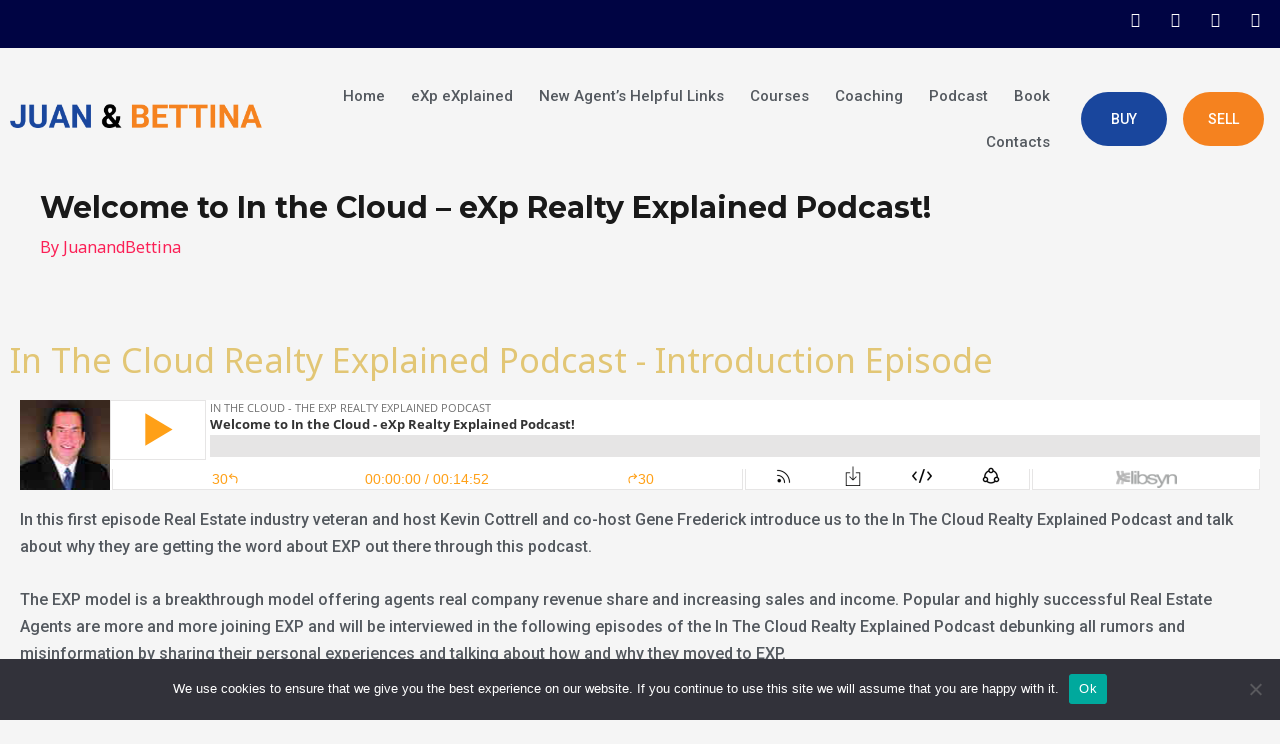

--- FILE ---
content_type: text/css
request_url: https://juanandbettina.com/wp-content/plugins/subscribe-to-unlock-lite//css/stul-frontend.css?ver=1.2.6
body_size: 4775
content:
@import url("https://fonts.googleapis.com/css?family=Poppins:100,200,300,400,500,600,700,800&display=swap");

.stul-item-flex, .stul-form-wrap .both-fields-wrap, .stul-popup-innerwrap .stul-popup-wrapper {
    display: -webkit-box;
    display: -moz-box;
    display: -webkit-flex;
    display: -ms-flexbox;
    display: flex;
}

.stul-hidden-item {
    display: none;
}

.stul-rounded {
    border-radius: 68px !important;
}

.stul-edge-curve {
    border-radius: 4px !important;
}

.uppercase {
    text-transform: uppercase;
}

.stul-pos-rel {
    position: relative;
}

.stul-z-i {
    z-index: 9;
}

.has-pre-icon {
    position: relative;
}

.has-pre-icon i {
    position: absolute;
    top: 15px;
    right: 15px;
    font-size: 18px;
    color: inherit;
    opacity: 0.48;
}

.has-pre-icon input[type="text"],
.has-pre-icon input[type="email"] {
    padding-right: 34px !important;
    color: inherit;
}

#svg-filter {
    position: absolute;
    top: 0;
    left: 0;
    z-index: -1;
}

.stul-form-submit {
    width: 100%;
    transition: all .3s ease !important;
    border: none !important;
    cursor: pointer;
}

.stul-main-outer-wrap .stul-blur-overlay {
    position: absolute;
    top: 100px;
    left: 0;
    z-index: 8;
    width: 100%;
    text-align: center;
}

.stul-content-locked {
    position: relative;
    max-height: 680px;
    min-height: 680px;
    overflow: hidden;
}

.stul-content-locked:after {
    content: '';
    position: absolute;
    top: 0;
    left: 0;
    height: 100%;
    width: 100%;
    background-image: linear-gradient(to bottom, transparent, rgba(255, 255, 255, 0.94));
    z-index: 4;
}

.stul-content-locked .stul-lock-content {
    -webkit-filter: url(#svg-blur);
    filter: url(#svg-blur);
}

.stul-unlock-label {
    margin-bottom: 20px;
}

.stul-unlock-form-wrap {
    padding: 0 20px 40px;
}

.stul-unlock-button {
    margin-top: 15px;
}

.stul-form-wrap {
    padding: 0;
    margin: 0;
    font-size: 16px;
    font-family: "Poppins", sans-serif;
    width: 100%;
    max-width: 100%;
    background-repeat: no-repeat;
    background-position: center;
    background-size: cover;
    display: inline-block;
    vertical-align: top;
    box-shadow: rgba(0, 0, 0, 0.24) 0 0 24px;
}

.stul-form-wrap * {
    box-sizing: border-box;
}

.stul-form-wrap img {
    box-shadow: none !important;
}

.stul-form-wrap form {
    padding: 0;
    border: none;
    margin: 0;
}

.stul-form-wrap input[type="submit"],
.stul-form-wrap input[type="text"],
.stul-form-wrap input[type="email"],
.stul-form-wrap input[type="checkbox"] {
    margin: 0;
    box-shadow: none;
    text-shadow: none;
    outline: none;
    border: none;
    border-radius: 0;
}

.stul-form-wrap .stul-icon-holder img {
    display: inline-block;
    vertical-align: top;
    margin-bottom: 30px;
    max-width: 144px;
    height: auto;
}

.stul-form-wrap h2.stul-heading-text {
    font-family: "Poppins", sans-serif !important;
    font-weight: 400;
    font-size: 2.1rem;
    margin: 0 0 20px 0;
    line-height: 1;
    color: inherit !important;
}

.stul-form-wrap h2.stul-heading-text:before, .stul-form-wrap h2.stul-heading-text:after {
    display: none;
}

.stul-form-wrap p.stul-heading-paragraph {
    font-family: "Poppins", sans-serif;
    font-weight: 400;
    font-size: 1em;
    margin: 0 0 20px 0;
    line-height: 1.4;
}

.stul-form-wrap p.stul-check-box-text {
    font-weight: 400;
    font-size: 0.9em;
}

.stul-form-wrap .stul-check-box-text {
    margin-bottom: 20px;
    line-height: 1.4;
}

.stul-form-wrap .stul-check-box-text label {
    color: inherit;
    font-weight: 300;
    font-size: 12px;
}

.stul-form-wrap p.stul-note,
.stul-form-wrap .stul-footer-text {
    font-family: "Poppins", sans-serif;
    font-weight: 400;
    font-size: 0.8em;
    line-height: 1.4;
}

.stul-form-wrap .stul-footer-text {
    margin-top: 20px;
    padding: 0 20px;
    font-size: 12px;
}

.stul-form-wrap input[type="text"],
.stul-form-wrap input[type="email"] {
    font-family: "Poppins", sans-serif;
    font-size: 1em;
    width: 100%;
    line-height: 1;
    padding: 15px 18px;
    border: solid 1px black;
    transition: all .3s ease;
    color: inherit;
    height: 48px;
    box-shadow: none;
}

.stul-form-wrap input[type="text"]:focus,
.stul-form-wrap input[type="email"]:focus {
    outline: none;
}

.stul-form-wrap input[type="text"].stul-underline,
.stul-form-wrap input[type="email"].stul-underline {
    background-color: transparent;
    border: none;
    border-bottom: solid 1px rgba(0, 0, 0, 0.28);
}

.stul-form-wrap ::placeholder {
    /* Chrome, Firefox, Opera, Safari 10.1+ */
    color: inherit;
    opacity: 0.68;
    /* Firefox */
}

.stul-form-wrap :-ms-input-placeholder {
    /* Internet Explorer 10-11 */
    color: inherit;
    opacity: 0.68;
}

.stul-form-wrap ::-ms-input-placeholder {
    /* Microsoft Edge */
    color: inherit;
    opacity: 0.68;
}

.stul-form-wrap .both-fields-wrap {
    margin-bottom: 20px;
}

.stul-form-wrap .stul-field-wrap {
    flex: 1;
}

.stul-form-wrap .stul-btn-parent {
    flex: 1;
    max-width: 80%;
}

.stul-form-wrap .stul-check-box-text {
    margin-bottom: 20px;
}

.stul-form-wrap .stul-form-submit {
    margin-bottom: 20px;
    border-radius: 0;
    background-color: #32a6ff;
    color: inherit;
    font-size: 14px !important;
    font-weight: 600;
    text-transform: uppercase;
    text-shadow: none;
    width: auto;
}

.stul-form-wrap .stul-form-submit:hover {
    background-color: inherit;
    color: inherit;
}

.stul-form-wrap .stul-footer-text {
    font-style: italic;
    color: inherit;
}

.stul-form-wrap .stul-form-message {
    padding: 0 20px;
    line-height: 34px;
    font-size: 0.9em;
    text-align: center;
}

.stul-form-wrap .stul-form-message.stul-error {
    background-color: #c45151;
    color: white;
    font-size: 12px;
}

.stul-form-wrap .stul-form-message.stul-success {
    background-color: #74ba55;
    color: white;
}

.stul-form-wrap .stul-form-submit {
    margin-bottom: 0;
}

.stul-form-wrap .stul-terms-agreement {
    width: 14px;
    height: 13px;
    vertical-align: middle;
    margin-top: -3px !important;
}

.stul-form-wrap .button,
.stul-form-wrap button,
.stul-form-wrap input[type="button"],
.stul-form-wrap input[type="reset"],
.stul-form-wrap input[type="submit"] {
    height: 48px;
    line-height: 48px;
    padding: 0 20px;
}

.stul-form-wrap.stul-template-1, .stul-form-wrap.stul-template-2, .stul-form-wrap.stul-template-3, .stul-form-wrap.stul-template-4, .stul-form-wrap.stul-template-5, .stul-form-wrap.stul-template-6, .stul-form-wrap.stul-template-7, .stul-form-wrap.stul-template-8, .stul-form-wrap.stul-template-9, .stul-form-wrap.stul-template-10 {
    background-color: white;
    text-align: center;
    max-width: 680px;
}

.stul-form-wrap.stul-template-1 img, .stul-form-wrap.stul-template-2 img, .stul-form-wrap.stul-template-3 img, .stul-form-wrap.stul-template-4 img, .stul-form-wrap.stul-template-5 img, .stul-form-wrap.stul-template-6 img, .stul-form-wrap.stul-template-7 img, .stul-form-wrap.stul-template-8 img, .stul-form-wrap.stul-template-9 img, .stul-form-wrap.stul-template-10 img {
    border: none;
}

.stul-form-wrap.stul-template-1 h2.stul-heading-text, .stul-form-wrap.stul-template-2 h2.stul-heading-text, .stul-form-wrap.stul-template-3 h2.stul-heading-text, .stul-form-wrap.stul-template-4 h2.stul-heading-text, .stul-form-wrap.stul-template-5 h2.stul-heading-text, .stul-form-wrap.stul-template-6 h2.stul-heading-text, .stul-form-wrap.stul-template-7 h2.stul-heading-text, .stul-form-wrap.stul-template-8 h2.stul-heading-text, .stul-form-wrap.stul-template-9 h2.stul-heading-text, .stul-form-wrap.stul-template-10 h2.stul-heading-text {
    color: inherit;
    font-weight: 600;
}

.stul-form-wrap.stul-template-1 p.stul-heading-paragraph,
.stul-form-wrap.stul-template-1 .stul-check-box-text, .stul-form-wrap.stul-template-2 p.stul-heading-paragraph,
.stul-form-wrap.stul-template-2 .stul-check-box-text, .stul-form-wrap.stul-template-3 p.stul-heading-paragraph,
.stul-form-wrap.stul-template-3 .stul-check-box-text, .stul-form-wrap.stul-template-4 p.stul-heading-paragraph,
.stul-form-wrap.stul-template-4 .stul-check-box-text, .stul-form-wrap.stul-template-5 p.stul-heading-paragraph,
.stul-form-wrap.stul-template-5 .stul-check-box-text, .stul-form-wrap.stul-template-6 p.stul-heading-paragraph,
.stul-form-wrap.stul-template-6 .stul-check-box-text, .stul-form-wrap.stul-template-7 p.stul-heading-paragraph,
.stul-form-wrap.stul-template-7 .stul-check-box-text, .stul-form-wrap.stul-template-8 p.stul-heading-paragraph,
.stul-form-wrap.stul-template-8 .stul-check-box-text, .stul-form-wrap.stul-template-9 p.stul-heading-paragraph,
.stul-form-wrap.stul-template-9 .stul-check-box-text, .stul-form-wrap.stul-template-10 p.stul-heading-paragraph,
.stul-form-wrap.stul-template-10 .stul-check-box-text {
    color: inherit;
    opacity: 0.88;
}

.stul-form-wrap.stul-template-1 p.stul-heading-paragraph label,
.stul-form-wrap.stul-template-1 .stul-check-box-text label, .stul-form-wrap.stul-template-2 p.stul-heading-paragraph label,
.stul-form-wrap.stul-template-2 .stul-check-box-text label, .stul-form-wrap.stul-template-3 p.stul-heading-paragraph label,
.stul-form-wrap.stul-template-3 .stul-check-box-text label, .stul-form-wrap.stul-template-4 p.stul-heading-paragraph label,
.stul-form-wrap.stul-template-4 .stul-check-box-text label, .stul-form-wrap.stul-template-5 p.stul-heading-paragraph label,
.stul-form-wrap.stul-template-5 .stul-check-box-text label, .stul-form-wrap.stul-template-6 p.stul-heading-paragraph label,
.stul-form-wrap.stul-template-6 .stul-check-box-text label, .stul-form-wrap.stul-template-7 p.stul-heading-paragraph label,
.stul-form-wrap.stul-template-7 .stul-check-box-text label, .stul-form-wrap.stul-template-8 p.stul-heading-paragraph label,
.stul-form-wrap.stul-template-8 .stul-check-box-text label, .stul-form-wrap.stul-template-9 p.stul-heading-paragraph label,
.stul-form-wrap.stul-template-9 .stul-check-box-text label, .stul-form-wrap.stul-template-10 p.stul-heading-paragraph label,
.stul-form-wrap.stul-template-10 .stul-check-box-text label {
    float: none;
}

.stul-form-wrap.stul-template-1 .stul-field-wrap.name-field, .stul-form-wrap.stul-template-2 .stul-field-wrap.name-field, .stul-form-wrap.stul-template-3 .stul-field-wrap.name-field, .stul-form-wrap.stul-template-4 .stul-field-wrap.name-field, .stul-form-wrap.stul-template-5 .stul-field-wrap.name-field, .stul-form-wrap.stul-template-6 .stul-field-wrap.name-field, .stul-form-wrap.stul-template-7 .stul-field-wrap.name-field, .stul-form-wrap.stul-template-8 .stul-field-wrap.name-field, .stul-form-wrap.stul-template-9 .stul-field-wrap.name-field, .stul-form-wrap.stul-template-10 .stul-field-wrap.name-field {
    margin-right: 1px;
}

.stul-form-wrap.stul-template-1 input[type="text"],
.stul-form-wrap.stul-template-1 input[type="email"], .stul-form-wrap.stul-template-2 input[type="text"],
.stul-form-wrap.stul-template-2 input[type="email"], .stul-form-wrap.stul-template-3 input[type="text"],
.stul-form-wrap.stul-template-3 input[type="email"], .stul-form-wrap.stul-template-4 input[type="text"],
.stul-form-wrap.stul-template-4 input[type="email"], .stul-form-wrap.stul-template-5 input[type="text"],
.stul-form-wrap.stul-template-5 input[type="email"], .stul-form-wrap.stul-template-6 input[type="text"],
.stul-form-wrap.stul-template-6 input[type="email"], .stul-form-wrap.stul-template-7 input[type="text"],
.stul-form-wrap.stul-template-7 input[type="email"], .stul-form-wrap.stul-template-8 input[type="text"],
.stul-form-wrap.stul-template-8 input[type="email"], .stul-form-wrap.stul-template-9 input[type="text"],
.stul-form-wrap.stul-template-9 input[type="email"], .stul-form-wrap.stul-template-10 input[type="text"],
.stul-form-wrap.stul-template-10 input[type="email"] {
    color: inherit;
    font-weight: 400;
    font-size: 13px;
    text-align: inherit;
    background-color: rgba(0, 0, 0, 0.08);
    border: none;
}

.stul-form-wrap.stul-template-1 input[type="text"]:focus,
.stul-form-wrap.stul-template-1 input[type="email"]:focus, .stul-form-wrap.stul-template-2 input[type="text"]:focus,
.stul-form-wrap.stul-template-2 input[type="email"]:focus, .stul-form-wrap.stul-template-3 input[type="text"]:focus,
.stul-form-wrap.stul-template-3 input[type="email"]:focus, .stul-form-wrap.stul-template-4 input[type="text"]:focus,
.stul-form-wrap.stul-template-4 input[type="email"]:focus, .stul-form-wrap.stul-template-5 input[type="text"]:focus,
.stul-form-wrap.stul-template-5 input[type="email"]:focus, .stul-form-wrap.stul-template-6 input[type="text"]:focus,
.stul-form-wrap.stul-template-6 input[type="email"]:focus, .stul-form-wrap.stul-template-7 input[type="text"]:focus,
.stul-form-wrap.stul-template-7 input[type="email"]:focus, .stul-form-wrap.stul-template-8 input[type="text"]:focus,
.stul-form-wrap.stul-template-8 input[type="email"]:focus, .stul-form-wrap.stul-template-9 input[type="text"]:focus,
.stul-form-wrap.stul-template-9 input[type="email"]:focus, .stul-form-wrap.stul-template-10 input[type="text"]:focus,
.stul-form-wrap.stul-template-10 input[type="email"]:focus {
    background-color: rgba(0, 0, 0, 0.1);
}

.stul-form-wrap.stul-template-1 .stul-footer-text, .stul-form-wrap.stul-template-2 .stul-footer-text, .stul-form-wrap.stul-template-3 .stul-footer-text, .stul-form-wrap.stul-template-4 .stul-footer-text, .stul-form-wrap.stul-template-5 .stul-footer-text, .stul-form-wrap.stul-template-6 .stul-footer-text, .stul-form-wrap.stul-template-7 .stul-footer-text, .stul-form-wrap.stul-template-8 .stul-footer-text, .stul-form-wrap.stul-template-9 .stul-footer-text, .stul-form-wrap.stul-template-10 .stul-footer-text {
    opacity: 0.6;
}

.stul-form-wrap.stul-template-1 .stul-heading-text, .stul-form-wrap.stul-template-2 .stul-heading-text, .stul-form-wrap.stul-template-3 .stul-heading-text, .stul-form-wrap.stul-template-4 .stul-heading-text, .stul-form-wrap.stul-template-5 .stul-heading-text, .stul-form-wrap.stul-template-6 .stul-heading-text, .stul-form-wrap.stul-template-7 .stul-heading-text, .stul-form-wrap.stul-template-8 .stul-heading-text, .stul-form-wrap.stul-template-9 .stul-heading-text, .stul-form-wrap.stul-template-10 .stul-heading-text {
    font-size: 26px !important;
    margin-bottom: 5px;
}

.stul-form-wrap.stul-template-1 .stul-heading-paragraph, .stul-form-wrap.stul-template-2 .stul-heading-paragraph, .stul-form-wrap.stul-template-3 .stul-heading-paragraph, .stul-form-wrap.stul-template-4 .stul-heading-paragraph, .stul-form-wrap.stul-template-5 .stul-heading-paragraph, .stul-form-wrap.stul-template-6 .stul-heading-paragraph, .stul-form-wrap.stul-template-7 .stul-heading-paragraph, .stul-form-wrap.stul-template-8 .stul-heading-paragraph, .stul-form-wrap.stul-template-9 .stul-heading-paragraph, .stul-form-wrap.stul-template-10 .stul-heading-paragraph {
    font-size: 14px !important;
    margin-bottom: 24px;
}

.stul-form-wrap.stul-template-1 .stul-unlock-form-wrap, .stul-form-wrap.stul-template-2 .stul-unlock-form-wrap, .stul-form-wrap.stul-template-3 .stul-unlock-form-wrap, .stul-form-wrap.stul-template-4 .stul-unlock-form-wrap, .stul-form-wrap.stul-template-5 .stul-unlock-form-wrap, .stul-form-wrap.stul-template-6 .stul-unlock-form-wrap, .stul-form-wrap.stul-template-7 .stul-unlock-form-wrap, .stul-form-wrap.stul-template-8 .stul-unlock-form-wrap, .stul-form-wrap.stul-template-9 .stul-unlock-form-wrap, .stul-form-wrap.stul-template-10 .stul-unlock-form-wrap {
    padding: 40px;
    max-width: 60%;
    margin: 0 auto;
    text-align: center;
}

.stul-form-wrap.stul-template-1 {
    color: rgba(0, 0, 0, 0.6);
    position: relative;
    padding: 0;
}

.stul-form-wrap.stul-template-1 .top-lines {
    position: absolute;
    top: 0;
    left: 0;
    height: 6px;
    display: flex;
    width: 100%;
}

.stul-form-wrap.stul-template-1 .top-lines span {
    display: block;
    flex: 0 0 33.33%;
}

.stul-form-wrap.stul-template-1 .top-lines span:nth-child(1) {
    background-color: #d9a86f;
}

.stul-form-wrap.stul-template-1 .top-lines span:nth-child(2) {
    background-color: #8fc972;
}

.stul-form-wrap.stul-template-1 .top-lines span:nth-child(3) {
    background-color: #45b1e4;
}

.stul-form-wrap.stul-template-1 .stul-icon-holder {
    text-align: center;
    margin-bottom: 28px;
}

.stul-form-wrap.stul-template-1 .stul-icon-holder i {
    font-size: 38px;
    color: inherit;
    opacity: 0.6;
}

.stul-form-wrap.stul-template-1 .stul-form-submit {
    background-color: gray;
    color: white;
    width: auto;
    max-width: 80%;
    margin-left: auto;
    margin-right: auto;
    min-width: 40%;
}

.stul-form-wrap.stul-template-1 .stul-form-submit:hover {
    background-color: black;
    color: white;
}

.stul-form-wrap.stul-template-1 input[type="text"],
.stul-form-wrap.stul-template-1 input[type="email"] {
    text-align: inherit;
    background-color: transparent;
    border: solid 1px rgba(0, 0, 0, 0.1);
}

.stul-form-wrap.stul-template-1 input[type="text"]:focus,
.stul-form-wrap.stul-template-1 input[type="email"]:focus {
    background-color: rgba(0, 0, 0, 0.04);
}

.stul-form-wrap.stul-template-1 .stul-form-loader-1 {
    color: inherit;
}

.stul-form-wrap.stul-template-1 .stul-footer-text {
    background-color: rgba(0, 0, 0, 0.08);
    padding: 15px 20px;
    border-top: solid 1px rgba(0, 0, 0, 0.1);
}

.stul-form-wrap.stul-template-1 .padding {
    padding: 40px 24px 15px;
}

.stul-form-wrap.stul-template-1 .stul-icon-holder {
    padding-top: 30px;
}

.stul-form-wrap.stul-template-2 {
    position: relative;
    padding: 40px 0 0;
}

.stul-form-wrap.stul-template-2 .top-lines {
    position: absolute;
    top: 0;
    left: 0;
    height: 6px;
    display: flex;
    width: 100%;
}

.stul-form-wrap.stul-template-2 .top-lines span {
    display: block;
    flex: 0 0 33.33%;
}

.stul-form-wrap.stul-template-2 .top-lines span:nth-child(1) {
    background-color: #d9a86f;
}

.stul-form-wrap.stul-template-2 .top-lines span:nth-child(2) {
    background-color: #8fc972;
}

.stul-form-wrap.stul-template-2 .top-lines span:nth-child(3) {
    background-color: #45b1e4;
}

.stul-form-wrap.stul-template-2 .both-fields-wrap .stul-field-wrap:first-child {
    margin-bottom: 5px;
}

.stul-form-wrap.stul-template-2 .both-fields-wrap input[type="text"],
.stul-form-wrap.stul-template-2 .both-fields-wrap input[type="email"] {
    text-align: left;
}

.stul-form-wrap.stul-template-2 .stul-form-loader-1 {
    color: inherit;
}

.stul-form-wrap.stul-template-2 .stul-form-submit {
    background-color: #32a6ff;
    color: white;
}

.stul-form-wrap.stul-template-2 .stul-form-submit:hover {
    background-color: black;
    color: white;
}

.stul-form-wrap.stul-template-2 .stul-form-submit {
    width: 100%;
}

.stul-form-wrap.stul-template-2 .stul-heading-text {
    margin-bottom: 5px;
}

.stul-form-wrap.stul-template-2 .stul-heading-text span {
    opacity: 0.6;
    color: inherit;
    margin: 0 15px;
    font-size: 18px;
}

.stul-form-wrap.stul-template-2 .stul-heading-paragraph {
    margin-bottom: 24px;
}

.stul-form-wrap.stul-template-2 .padding {
    padding: 40px 24px 0;
}

.stul-form-wrap.stul-template-2 .stul-footer-text {
    background-color: rgba(0, 0, 0, 0.08);
    padding: 15px 20px;
    border-top: solid 1px rgba(0, 0, 0, 0.1);
}

.stul-form-wrap.stul-template-2 .stul-unlock-form-wrap {
    padding: 0 40px 40px;
    max-width: 60%;
    margin: 0 auto;
}

.stul-form-wrap.stul-template-3 {
    text-align: center;
    background-color: white;
}

.stul-form-wrap.stul-template-3 .stul-subscription-form{
    max-width: 500px;
    margin: 0 auto;
}

.stul-form-wrap.stul-template-3 .both-fields-wrap {
    display: block;
}

.stul-form-wrap.stul-template-3 .both-fields-wrap .name-field {
    margin: 0 0 5px 0;
}

.stul-form-wrap.stul-template-3 .form-contents-wrap {
    display: flex;
}

.stul-form-wrap.stul-template-3 .form-contents-wrap .stul-icon-holder {
    flex: 1;
    max-width: 168px;
    background-color: #df6767;
}

.stul-form-wrap.stul-template-3 .form-contents-wrap .form-holder {
    flex: 2;
    padding: 40px 28px;
}

.stul-form-wrap.stul-template-3 .stul-form-loader-1 {
    color: inherit;
}

.stul-form-wrap.stul-template-3 .stul-footer-text {
    padding: 10px;
    margin-top: 0;
}

.stul-form-wrap.stul-template-3 .stul-form-submit {
    background-color: #df6767;
    color: white;
    width: auto;
}

.stul-form-wrap.stul-template-3 .stul-form-submit:hover {
    background-color: black;
    color: white;
}

.stul-form-wrap.stul-template-3 .stul-btn-parent {
    max-width: 100%;
    text-align: center;
}

.stul-form-wrap.stul-template-3 .icon {
    margin-top: 100%;
    display: inline-block;
    text-align: center;
    height: 74px;
    width: 74px;
    border-radius: 50%;
    background-color: rgba(255, 255, 255, 0.18);
}

.stul-form-wrap.stul-template-3 .icon i {
    color: white;
    line-height: 74px;
    font-size: 24px;
}

.stul-form-wrap.stul-template-3 input[type="text"],
.stul-form-wrap.stul-template-3 input[type="email"] {
    text-align: left;
}

.stul-form-wrap.stul-template-3 .stul-unlock-form-wrap {
    padding: 40px;
    max-width: 60%;
    margin: 0 auto;
}
.stul-form-wrap.stul-template-3 .right-holder{padding: 40px;}
.stul-form-wrap.stul-template-4 {
    text-align: left;
    background-color: #df6767;
    color: white;
}

.stul-form-wrap.stul-template-4 .both-fields-wrap {
    display: block;
}

.stul-form-wrap.stul-template-4 .both-fields-wrap .name-field {
    margin: 0 0 5px 0;
}

.stul-form-wrap.stul-template-4 .form-contents-wrap {
    display: flex;
}

.stul-form-wrap.stul-template-4 .form-contents-wrap .stul-icon-holder {
    flex: 1;
    max-width: 240px;
    text-align: center;
    align-self: center;
}

.stul-form-wrap.stul-template-4 .form-contents-wrap .form-holder {
    flex: 2;
    padding: 40px 28px;
}

.stul-form-wrap.stul-template-4 .stul-form-loader-1 {
    color: inherit;
}

.stul-form-wrap.stul-template-4 .stul-footer-text {
    padding: 0;
}

.stul-form-wrap.stul-template-4 .stul-form-submit {
    text-align: left;
    background-color: white;
    color: #df6767;
    border-radius: 3px;
    width: auto;
}

.stul-form-wrap.stul-template-4 .stul-form-submit:hover {
    background-color: black;
    color: white;
}

.stul-form-wrap.stul-template-4 .stul-btn-parent {
    max-width: 100%;
}

.stul-form-wrap.stul-template-4 .icon {
    display: inline-block;
    text-align: center;
    height: 150px;
    width: 150px;
    line-height: 110px;
    border-radius: 50%;
    background-color: rgba(0, 0, 0, 0.18);
    padding-top: 12px;
}

.stul-form-wrap.stul-template-4 .icon img {
    display: inline-block;
    max-width: 90px;
}

.stul-form-wrap.stul-template-4 input[type="text"],
.stul-form-wrap.stul-template-4 input[type="email"] {
    text-align: left;
}

.stul-form-wrap.stul-template-4 .stul-unlock-form-wrap {
    padding-top: 40px;
}

.stul-form-wrap.stul-template-5 {
    text-align: center;
    background-color: #3d3e40;
    color: white;
    padding: 24px 34px;
    position: relative;
}

.stul-form-wrap.stul-template-5 form {
    max-width: 458px;
    margin: 0 auto;
}

.stul-form-wrap.stul-template-5 .top-lines {
    position: absolute;
    bottom: 0;
    left: 0;
    height: 6px;
    display: flex;
    width: 100%;
}

.stul-form-wrap.stul-template-5 .top-lines span {
    display: block;
    flex: 0 0 33.33%;
}

.stul-form-wrap.stul-template-5 .top-lines span:nth-child(1) {
    background-color: #d9a86f;
}

.stul-form-wrap.stul-template-5 .top-lines span:nth-child(2) {
    background-color: #8fc972;
}

.stul-form-wrap.stul-template-5 .top-lines span:nth-child(3) {
    background-color: #45b1e4;
}

.stul-form-wrap.stul-template-5 .stul-form-loader-1 {
    color: inherit;
}

.stul-form-wrap.stul-template-5 .both-fields-wrap {
    display: block;
}

.stul-form-wrap.stul-template-5 .both-fields-wrap .stul-field-wrap:first-child {
    margin-bottom: 5px;
}

.stul-form-wrap.stul-template-5 .stul-form-submit {
    width: auto;
    border-radius: 3px;
}

.stul-form-wrap.stul-template-5 h2.stul-heading-text {
    color: inherit;
    margin-bottom: 5px;
}

.stul-form-wrap.stul-template-5 p.stul-heading-paragraph,
.stul-form-wrap.stul-template-5 .stul-check-box-text {
    color: inherit;
}

.stul-form-wrap.stul-template-5 input[type="text"],
.stul-form-wrap.stul-template-5 input[type="email"] {
    background-color: rgba(0, 0, 0, 0.14);
    color: inherit;
    text-align: left;
}

.stul-form-wrap.stul-template-5 .stul-form-submit {
    background-color: white;
    color: #df6767;
}

.stul-form-wrap.stul-template-5 .stul-form-submit:hover {
    background-color: rgba(0, 0, 0, 0.68);
    color: white;
}

.stul-form-wrap.stul-template-5 .stul-footer-text {
    color: inherit;
}

.stul-form-wrap.stul-template-5 .icon {
    display: inline-block;
    text-align: center;
    height: 100px;
    width: 100px;
    line-height: 84px;
    border-radius: 50%;
    background-color: rgba(0, 0, 0, 0.18);
    padding-top: 18px;
    margin-bottom: 24px;
}

.stul-form-wrap.stul-template-5 .icon img {
    display: inline-block;
    max-width: 50px;
    width: 100%;
    height: auto;
}

.stul-form-wrap.stul-template-6 {
    color: white;
    background-color: #3c6065;
    position: relative;
    padding: 40px 0 0;
    text-align: left;
}

.stul-form-wrap.stul-template-6 .both-fields-wrap .stul-field-wrap:first-child {
    margin-bottom: 5px;
}

.stul-form-wrap.stul-template-6 .both-fields-wrap input[type="text"],
.stul-form-wrap.stul-template-6 .both-fields-wrap input[type="email"] {
    text-align: left;
    background-color: rgba(255, 255, 255, 0.24);
}

.stul-form-wrap.stul-template-6 .stul-form-loader-1 {
    color: inherit;
}

.stul-form-wrap.stul-template-6 .stul-form-submit {
    background-color: #ecc45c;
    color: white;
}

.stul-form-wrap.stul-template-6 .stul-form-submit:hover {
    background-color: black;
    color: white;
}

.stul-form-wrap.stul-template-6 .stul-form-submit {
    width: 100%;
}

.stul-form-wrap.stul-template-6 .stul-heading-text {
    margin-bottom: 5px;
}

.stul-form-wrap.stul-template-6 .stul-heading-text span {
    opacity: 0.6;
    color: inherit;
    margin: 0 15px;
    font-size: 18px;
}

.stul-form-wrap.stul-template-6 .stul-heading-paragraph {
    margin-bottom: 24px;
}

.stul-form-wrap.stul-template-6 .padding {
    padding: 40px 24px 40px;
}

.stul-form-wrap.stul-template-6 .stul-footer-text {
    padding: 15px 20px;
    margin: 0;
}

.stul-form-wrap.stul-template-6 .bottom-wrap {
    background-color: rgba(0, 0, 0, 0.24);
}

.stul-form-wrap.stul-template-6 .stul-terms-agreement-wrap {
    margin-bottom: 0;
}

.stul-form-wrap.stul-template-6 .two-col-head {
    display: flex;
    align-items: center;
    max-width: 500px;
    margin: 0 auto;
}

.stul-form-wrap.stul-template-6 .two-col-head .left-col {
    flex: 1;
    max-width: 108px;
}

.stul-form-wrap.stul-template-6 .two-col-head .left-col .icon {
    display: inline-block;
    text-align: center;
    height: 100px;
    width: 100px;
    line-height: 84px;
    border-radius: 50%;
    background-color: rgba(0, 0, 0, 0.18);
    padding-top: 18px;
    margin-bottom: 24px;
}

.stul-form-wrap.stul-template-6 .two-col-head .left-col .icon img {
    display: inline-block;
    max-width: 50px;
    width: 100%;
    height: auto;
}

.stul-form-wrap.stul-template-6 .two-col-head .right-col {
    flex: 2;
    text-align: center;
}

.stul-form-wrap.stul-template-6 .stul-unlock-button {
    max-width: 40%;
}

.stul-form-wrap.stul-template-6 .stul-unlock-form-wrap {
    padding: 0 40px 40px;
    max-width: 60%;
    margin: 0 auto;
}

.stul-form-wrap.stul-template-7 {
    text-align: center;
    background-color: #1f4e68;
    color: rgba(255, 255, 255, 0.68);
    padding: 20px 0;
}

.stul-form-wrap.stul-template-7 .stul-form-loader-1 {
    color: inherit;
}

.stul-form-wrap.stul-template-7 .stul-form-content-wrap {
    margin: 0 auto;
    max-width: 500px;
}

.stul-form-wrap.stul-template-7 .both-fields-wrap {
    width: 100%;
}

.stul-form-wrap.stul-template-7 .both-fields-wrap > div {
    flex: 1;
}

.stul-form-wrap.stul-template-7 .both-fields-wrap > div.stul-submit-btn-wrap {
    max-width: 48px;
    height: 48px;
    margin-left: 15px;
}

.stul-form-wrap.stul-template-7 .both-fields-wrap > div.stul-submit-btn-wrap button {
    width: 48px;
    height: 48px;
    line-height: 46px;
    padding: 0;
    text-align: center;
    border-radius: 50%;
}

.stul-form-wrap.stul-template-7 .both-fields-wrap .stul-field-wrap:first-child {
    margin-right: 15px;
}

.stul-form-wrap.stul-template-7 h2.stul-heading-text {
    color: inherit;
}

.stul-form-wrap.stul-template-7 p.stul-heading-paragraph,
.stul-form-wrap.stul-template-7 .stul-check-box-text {
    color: inherit;
}

.stul-form-wrap.stul-template-7 .stul-title-wrap {
    padding-left: 40px;
    text-align: left;
}

.stul-form-wrap.stul-template-7 input[type="text"],
.stul-form-wrap.stul-template-7 input[type="email"] {
    text-align: left;
    background-color: transparent;
    color: inherit;
    border-bottom-color: rgba(255, 255, 255, 0.24);
    border-bottom-style: solid;
    border-bottom-width: 1px;
}

.stul-form-wrap.stul-template-7 input[type="text"]:focus,
.stul-form-wrap.stul-template-7 input[type="email"]:focus {
    background-color: transparent;
    border-bottom-color: rgba(0, 0, 0, 0.68);
}

.stul-form-wrap.stul-template-7 .stul-form-submit {
    background-color: #ecc45c;
    color: white;
}

.stul-form-wrap.stul-template-7 .stul-form-submit:hover {
    background-color: rgba(0, 0, 0, 0.68);
    color: white;
}

.stul-form-wrap.stul-template-7 .has-pre-icon {
    position: relative;
}

.stul-form-wrap.stul-template-7 .has-pre-icon i {
    position: absolute;
    top: 15px;
    right: auto;
    left: 0;
    font-size: 18px;
    color: inherit;
}

.stul-form-wrap.stul-template-7 .has-pre-icon input[type="text"],
.stul-form-wrap.stul-template-7 .has-pre-icon input[type="email"] {
    padding-left: 34px !important;
    padding-right: 10px !important;
}

.stul-form-wrap.stul-template-7 .icon {
    display: inline-block;
    text-align: center;
    height: 100px;
    width: 100px;
    line-height: 84px;
    border-radius: 50%;
    background-color: rgba(0, 0, 0, 0.18);
    padding-top: 18px;
    margin-bottom: 24px;
}

.stul-form-wrap.stul-template-7 .icon img {
    display: inline-block;
    max-width: 50px;
    width: 100%;
    height: auto;
}

.stul-form-wrap.stul-template-7 .heading-wrap {
    margin-bottom: 24px;
    padding: 20px 40px;
    text-align: center;
    background-color: rgba(255, 255, 255, 0.14);
}

.stul-form-wrap.stul-template-7 .heading-wrap h2.stul-heading-text {
    margin-bottom: 4px;
}

.stul-form-wrap.stul-template-7 .heading-wrap p.stul-heading-paragraph {
    margin-bottom: 0;
}

.stul-form-wrap.stul-template-8 {
    text-align: left;
    background-color: #a84141;
    color: white;
}

.stul-form-wrap.stul-template-8 .both-fields-wrap {
    display: block;
}

.stul-form-wrap.stul-template-8 .both-fields-wrap .name-field {
    margin: 0 0 5px 0;
}

.stul-form-wrap.stul-template-8 .form-contents-wrap {
    display: flex;
}

.stul-form-wrap.stul-template-8 .form-contents-wrap .stul-icon-holder {
    flex: 1;
    max-width: 240px;
    text-align: center;
}

.stul-form-wrap.stul-template-8 .form-contents-wrap .form-holder {
    flex: 2;
    padding: 40px 28px;
}

.stul-form-wrap.stul-template-8 .stul-form-loader-1 {
    color: inherit;
}

.stul-form-wrap.stul-template-8 .stul-footer-text {
    padding: 0;
}

.stul-form-wrap.stul-template-8 .stul-form-submit {
    text-align: left;
    background-color: white;
    color: #df6767;
    border-radius: 3px;
    width: auto;
}

.stul-form-wrap.stul-template-8 .stul-form-submit:hover {
    background-color: black;
    color: white;
}

.stul-form-wrap.stul-template-8 .stul-btn-parent {
    max-width: 100%;
}

.stul-form-wrap.stul-template-8 .stul-icon-holder {
    background-color: rgba(0, 0, 0, 0.24);
    padding: 40px;
}

.stul-form-wrap.stul-template-8 .icon {
    margin-bottom: 20px;
    display: inline-block;
    text-align: center;
    height: 100px;
    width: 100px;
    line-height: 84px;
    border-radius: 50%;
    background-color: rgba(0, 0, 0, 0.18);
    padding-top: 18px;
    margin-bottom: 24px;
}

.stul-form-wrap.stul-template-8 .icon img {
    display: inline-block;
    max-width: 50px;
    width: 100%;
    height: auto;
}

.stul-form-wrap.stul-template-8 input[type="text"],
.stul-form-wrap.stul-template-8 input[type="email"] {
    text-align: left;
    background-color: rgba(255, 255, 255, 0.24);
    border-radius: 64px;
    color: inherit;
}

.stul-form-wrap.stul-template-8 .stul-unlock-form-wrap {
    padding-top: 40px;
}

.stul-form-wrap.stul-template-8 .stul-heading-text {
    margin-bottom: 5px;
}

.stul-form-wrap.stul-template-8 .stul-heading-paragraph {
    margin-bottom: 24px;
}

.stul-form-wrap.stul-template-8 .stul-form-submit {
    border-radius: 64px;
    padding: 0 40px;
    background-color: #ecc45c;
    color: white;
}

.stul-form-wrap.stul-template-9 {
    text-align: center;
    background-color: #d64141;
    color: white;
}

.stul-form-wrap.stul-template-9 .both-fields-wrap {
    display: block;
}

.stul-form-wrap.stul-template-9 .both-fields-wrap .name-field {
    margin: 0 0 5px 0;
}

.stul-form-wrap.stul-template-9 .form-contents-wrap {
    position: relative;
    display: flex;
}

.stul-form-wrap.stul-template-9 .form-contents-wrap .form-holder {
    flex: 2;
    padding: 40px 28px;
}

.stul-form-wrap.stul-template-9 .form-contents-wrap .white-bg {
    position: absolute;
    top: 0;
    right: 0;
    background-image: url("../images/temp-9-bg.png");
    background-repeat: no-repeat;
    background-size: auto 100%;
    background-position: 34px 0;
    height: 100%;
    width: 300px;
}

.stul-form-wrap.stul-template-9 .stul-form-loader-1 {
    color: inherit;
}

.stul-form-wrap.stul-template-9 .stul-footer-text {
    padding: 0;
}

.stul-form-wrap.stul-template-9 .stul-form-submit {
    color: white;
    width: auto;
}

.stul-form-wrap.stul-template-9 .stul-form-submit:hover {
    background-color: black;
    color: white;
}

.stul-form-wrap.stul-template-9 .stul-btn-parent {
    max-width: 100%;
    text-align: center;
}

.stul-form-wrap.stul-template-9 .icon {
    margin-top: 100%;
    display: inline-block;
    text-align: center;
    height: 74px;
    width: 74px;
    border-radius: 50%;
    background-color: rgba(255, 255, 255, 0.18);
}

.stul-form-wrap.stul-template-9 .icon i {
    color: rgba(0, 0, 0, 0.88);
    line-height: 74px;
    font-size: 24px;
}

.stul-form-wrap.stul-template-9 input[type="text"],
.stul-form-wrap.stul-template-9 input[type="email"] {
    text-align: left;
    border-radius: 64px;
    background-color: white;
    color: rgba(0, 0, 0, 0.68);
}

.stul-form-wrap.stul-template-9 input[type="text"]:focus,
.stul-form-wrap.stul-template-9 input[type="email"]:focus {
    background-color: rgba(255, 255, 255, 0.88);
}

.stul-form-wrap.stul-template-9 .stul-form-submit {
    border-radius: 64px;
    background-color: white;
    color: #d64141;
}

.stul-form-wrap.stul-template-9 .stul-heading-text {
    margin-bottom: 5px;
}

.stul-form-wrap.stul-template-9 .stul-heading-paragraph {
    margin-bottom: 20px;
}

.stul-form-wrap.stul-template-9 .form-holder {
    max-width: 60%;
}

.stul-form-wrap.stul-template-9 .has-pre-icon i {
    color: black;
}

.stul-form-wrap.stul-template-9 .stul-unlock-form-wrap {
    padding: 40px;
    max-width: 60%;
    margin: 0 auto;
}

.stul-form-wrap.stul-template-10 {
    color: rgba(0, 0, 0, 0.6);
    position: relative;
    padding: 0;
    text-align: left;
}

.stul-form-wrap.stul-template-10 .top-lines {
    position: absolute;
    top: 0;
    left: 0;
    height: 6px;
    display: flex;
    width: 100%;
}

.stul-form-wrap.stul-template-10 .top-lines span {
    display: block;
    flex: 0 0 33.33%;
}

.stul-form-wrap.stul-template-10 .top-lines span:nth-child(1) {
    background-color: #d9a86f;
}

.stul-form-wrap.stul-template-10 .top-lines span:nth-child(2) {
    background-color: #8fc972;
}

.stul-form-wrap.stul-template-10 .top-lines span:nth-child(3) {
    background-color: #45b1e4;
}

.stul-form-wrap.stul-template-10 .stul-icon-holder {
    text-align: center;
    margin-bottom: 28px;
}

.stul-form-wrap.stul-template-10 .stul-icon-holder i {
    font-size: 38px;
    color: inherit;
    opacity: 0.6;
}

.stul-form-wrap.stul-template-10 .stul-form-submit {
    background-color: gray;
    color: white;
    width: auto;
    max-width: 80%;
    margin-left: auto;
    margin-right: auto;
    min-width: 40%;
}

.stul-form-wrap.stul-template-10 .stul-form-submit:hover {
    background-color: black;
    color: white;
}

.stul-form-wrap.stul-template-10 input[type="text"],
.stul-form-wrap.stul-template-10 input[type="email"] {
    text-align: inherit;
    background-color: transparent;
    border: solid 1px rgba(0, 0, 0, 0.1);
}

.stul-form-wrap.stul-template-10 input[type="text"]:focus,
.stul-form-wrap.stul-template-10 input[type="email"]:focus {
    background-color: rgba(0, 0, 0, 0.04);
}

.stul-form-wrap.stul-template-10 .stul-form-loader-1 {
    color: inherit;
}

.stul-form-wrap.stul-template-10 .stul-footer-text {
    background-color: rgba(0, 0, 0, 0.08);
    padding: 15px 20px;
    border-top: solid 1px rgba(0, 0, 0, 0.1);
}

.stul-form-wrap.stul-template-10 .two-col {
    display: flex;
}

.stul-form-wrap.stul-template-10 .two-col .left-holder {
    align-self: center;
    padding: 40px;
    flex: 0 0 40%;
    max-width: 40%;
}

.stul-form-wrap.stul-template-10 .two-col .right-holder {
    padding: 40px 24px 0;
    flex: 0 0 60%;
    max-width: 60%;
}

.stul-form-wrap.stul-template-10 .both-fields-wrap {
    display: block;
}

.stul-form-wrap.stul-template-10 .both-fields-wrap .stul-name {
    margin-bottom: 10px;
}

.stul-popup-innerwrap {
    position: fixed;
    top: 0;
    left: 0;
    height: 100vh;
    width: 100%;
    z-index: 99999;
}

.stul-popup-innerwrap .stul-popup-wrapper {
    background-color: rgba(0, 0, 0, 0.88);
    height: 100vh;
    width: 100%;
    align-items: center;
    justify-content: center;
    flex-wrap: wrap;
}

.stul-popup-innerwrap .stul-form-wrap {
    width: auto;
    height: auto;
    min-width: 748px;
    max-width: 748px !important;
}

.stul-popup-innerwrap .stul-form-wrap.stul-template-8 {
    padding: 0;
    max-width: 480px !important;
}

.stul-popup-innerwrap .stul-form-wrap.stul-template-8 .stul-content-wrap {
    padding: 0 34px 34px;
}

.stul-popup-innerwrap .stul-main-outer-wrap:after {
    display: none;
}

.stul-popup-innerwrap .stul-main-outer-wrap .stul-blur-overlay {
    position: static;
}

.stul-popup-innerwrap .stul-popup-content-wrap {
    position: relative;
}

.stul-popup-innerwrap .stul-popup-content-wrap .stul-popup-close {
    position: absolute;
    top: -34px;
    right: -34px;
    color: white;
    background: rgba(255, 255, 255, 0.14);
    height: 34px;
    width: 34px;
    border-radius: 50%;
    line-height: 30px;
    padding-top: 2px;
    text-align: center;
    font-size: 18px;
    display: block;
}

.stul-popup-innerwrap .stul-popup-content-wrap .stul-popup-close:hover {
    text-decoration: none;
    box-shadow: none;
    color: white;
    background: rgba(255, 255, 255, 0.18);
    border: none;
    height: 34px;
    width: 34px;
}

.stul-popup-innerwrap .stul-popup-content-wrap .stul-popup-close:hover i {
    color: white;
}

@media all and (min-width: 768px) and (max-width: 1200px) {
    .stul-form-wrap.stul-template-4 .both-fields-wrap {
        display: block;
    }

    .stul-form-wrap.stul-template-4 .both-fields-wrap .name-field {
        display: block;
        width: 100%;
        margin-bottom: 8px;
    }

    .stul-form-wrap.stul-template-4 .stul-btn-parent {
        margin-top: 15px;
    }

    .stul-form-wrap.stul-template-6 .two-col-head {
        padding: 0 15px;
    }

    .stul-form-wrap.stul-template-7 .stul-form-content-wrap {
        padding: 0 15px;
    }

    .stul-form-wrap.stul-template-9 .form-contents-wrap .white-bg {
        width: 240px;
    }

    .stul-popup-innerwrap .stul-form-wrap.stul-template-11, .stul-popup-innerwrap .stul-form-wrap.stul-template-12 {
        max-width: 500px !important;
    }

    .stul-popup-innerwrap .stul-form-wrap.stul-template-11 .stul-subs-img-hold, .stul-popup-innerwrap .stul-form-wrap.stul-template-12 .stul-subs-img-hold {
        max-width: 100%;
        width: 100%;
    }

    .stul-popup-innerwrap .stul-form-wrap.stul-template-11 .stul-subs-img-hold img, .stul-popup-innerwrap .stul-form-wrap.stul-template-12 .stul-subs-img-hold img {
        vertical-align: top;
    }

    .stul-popup-innerwrap .stul-form-wrap.stul-template-19 {
        max-width: 600px !important;
    }

    .stul-popup-wrapper {
        max-height: 100vh;
        overflow-y: auto;
        padding: 30px 0;
    }

    .stul-form-wrap {
        max-width: 68% !important;
    }
}

@media all and (min-width: 0px) and (max-width: 767px) {
    .stul-content-locked {
        position: relative;
        max-height: 800px;
        min-height: 800px;
        overflow: hidden;
    }

    .stul-form-wrap {
        padding: 20px;
    }

    .stul-form-wrap .both-fields-wrap {
        display: block;
    }

    .stul-form-wrap .both-fields-wrap .name-field {
        display: block;
        width: 100%;
        margin-bottom: 8px;
    }

    .stul-form-wrap p.stul-heading-paragraph,
    .stul-form-wrap p.stul-check-box-text,
    .stul-form-wrap .stul-check-box-text {
        line-height: 1.4;
        font-size: 14px;
    }

    .stul-form-wrap.stul-template-1, .stul-form-wrap.stul-template-2, .stul-form-wrap.stul-template-3, .stul-form-wrap.stul-template-4, .stul-form-wrap.stul-template-5, .stul-form-wrap.stul-template-6, .stul-form-wrap.stul-template-7, .stul-form-wrap.stul-template-8, .stul-form-wrap.stul-template-9, .stul-form-wrap.stul-template-10 {
        padding: 34px 20px;
    }

    .stul-form-wrap.stul-template-1 .padding, .stul-form-wrap.stul-template-2 .padding, .stul-form-wrap.stul-template-3 .padding, .stul-form-wrap.stul-template-4 .padding, .stul-form-wrap.stul-template-5 .padding, .stul-form-wrap.stul-template-6 .padding, .stul-form-wrap.stul-template-7 .padding, .stul-form-wrap.stul-template-8 .padding, .stul-form-wrap.stul-template-9 .padding, .stul-form-wrap.stul-template-10 .padding {
        padding: 0;
    }

    .stul-form-wrap.stul-template-1 .stul-unlock-form-wrap, .stul-form-wrap.stul-template-2 .stul-unlock-form-wrap, .stul-form-wrap.stul-template-3 .stul-unlock-form-wrap, .stul-form-wrap.stul-template-4 .stul-unlock-form-wrap, .stul-form-wrap.stul-template-5 .stul-unlock-form-wrap, .stul-form-wrap.stul-template-6 .stul-unlock-form-wrap, .stul-form-wrap.stul-template-7 .stul-unlock-form-wrap, .stul-form-wrap.stul-template-8 .stul-unlock-form-wrap, .stul-form-wrap.stul-template-9 .stul-unlock-form-wrap, .stul-form-wrap.stul-template-10 .stul-unlock-form-wrap {
        padding: 20px;
        max-width: 100%;
        margin: 0 auto;
    }

    .stul-form-wrap.stul-template-1 .stul-unlock-form-wrap .stul-unlock-button, .stul-form-wrap.stul-template-2 .stul-unlock-form-wrap .stul-unlock-button, .stul-form-wrap.stul-template-3 .stul-unlock-form-wrap .stul-unlock-button, .stul-form-wrap.stul-template-4 .stul-unlock-form-wrap .stul-unlock-button, .stul-form-wrap.stul-template-5 .stul-unlock-form-wrap .stul-unlock-button, .stul-form-wrap.stul-template-6 .stul-unlock-form-wrap .stul-unlock-button, .stul-form-wrap.stul-template-7 .stul-unlock-form-wrap .stul-unlock-button, .stul-form-wrap.stul-template-8 .stul-unlock-form-wrap .stul-unlock-button, .stul-form-wrap.stul-template-9 .stul-unlock-form-wrap .stul-unlock-button, .stul-form-wrap.stul-template-10 .stul-unlock-form-wrap .stul-unlock-button {
        margin-top: 15px;
    }

    .stul-form-wrap.stul-template-2 .stul-heading-text span {
        display: none;
    }

    .stul-form-wrap.stul-template-2 .stul-form-submit {
        margin-top: 5px;
    }

    .stul-form-wrap.stul-template-3 {
        padding: 0;
    }

    .stul-form-wrap.stul-template-3 .form-contents-wrap {
        display: block;
    }

    .stul-form-wrap.stul-template-3 .form-contents-wrap .stul-icon-holder {
        max-width: 100%;
        padding: 24px;
    }

    .stul-form-wrap.stul-template-3 .icon {
        margin-top: 0;
    }

    .stul-form-wrap.stul-template-4 .form-contents-wrap {
        display: block;
    }

    .stul-form-wrap.stul-template-4 .form-contents-wrap .stul-icon-holder {
        max-width: 100%;
    }

    .stul-form-wrap.stul-template-4 .form-contents-wrap .form-holder {
        flex: 2;
        padding: 20px 0 0;
        text-align: center;
    }

    .stul-form-wrap.stul-template-4 .icon {
        margin-top: 0;
    }

    .stul-form-wrap.stul-template-6 {
        padding: 0;
    }

    .stul-form-wrap.stul-template-6 .top-wrap {
        padding: 15px 15px 0;
    }

    .stul-form-wrap.stul-template-6 .bottom-wrap {
        padding: 24px;
    }

    .stul-form-wrap.stul-template-6 .stul-form-submit {
        margin-top: 5px;
    }

    .stul-form-wrap.stul-template-7 {
        padding: 0;
    }

    .stul-form-wrap.stul-template-7 .heading-wrap {
        margin-bottom: 0;
    }

    .stul-form-wrap.stul-template-7 .icon {
        margin-bottom: 0;
    }

    .stul-form-wrap.stul-template-7 .stul-icon-holder {
        padding: 0;
    }

    .stul-form-wrap.stul-template-7 .stul-form-content-wrap {
        padding: 24px;
    }

    .stul-form-wrap.stul-template-7 .stul-form-submit {
        margin-top: 5px;
    }

    .stul-form-wrap.stul-template-7 .stul-submit-btn-wrap {
        margin-left: 0 !important;
        margin-top: 10px;
    }

    .stul-form-wrap.stul-template-8 {
        padding: 0;
    }

    .stul-form-wrap.stul-template-8 .form-contents-wrap {
        display: block;
    }

    .stul-form-wrap.stul-template-8 .form-contents-wrap .stul-icon-holder {
        max-width: 100%;
        padding: 15px;
    }

    .stul-form-wrap.stul-template-9 {
        padding: 0;
    }

    .stul-form-wrap.stul-template-9 .form-holder {
        max-width: 100%;
    }

    .stul-form-wrap.stul-template-9 .white-bg {
        display: none;
    }

    .stul-form-wrap.stul-template-10 {
        padding: 0;
    }

    .stul-form-wrap.stul-template-10 .two-col {
        display: block;
    }

    .stul-form-wrap.stul-template-10 .two-col .left-holder,
    .stul-form-wrap.stul-template-10 .two-col .right-holder {
        max-width: 100%;
    }

    .stul-form-wrap.stul-template-10 .two-col .left-holder {
        padding: 15px;
        text-align: center;
    }

    .stul-form-wrap.stul-template-10 .two-col .left-holder img {
        max-width: 128px;
    }

    .stul-form-wrap.stul-template-10 .two-col .right-holder {
        padding: 0 20px 20px;
    }

    .stul-popup-innerwrap .stul-form-wrap {
        min-width: 200px;
        margin: 0 20px;
    }

    .stul-popup-innerwrap .stul-form-wrap.stul-template-7 {
        padding: 40px 20px;
    }

    .stul-popup-innerwrap .stul-popup-content-wrap .stul-popup-close {
        top: -22px;
        right: 0;
        background-color: black;
        z-index: 9;
    }

    .stul-popup-wrapper {
        max-height: 100vh;
        overflow-y: auto;
        padding: 30px 0;
    }

    .stul-form-wrap {
        max-width: 100% !important;
    }
}

.stul-form-loader-wraper {
    display: none;
    text-align: center;
    margin-top: -14px;
    margin-bottom: 28px;
}

.stul-form-loader {
    display: inline-block;
}

.stul-form-loader-1,
.stul-form-loader-1:before,
.stul-form-loader-1:after {
    border-radius: 50%;
    width: 10px;
    height: 10px;
    -webkit-animation-fill-mode: both;
    animation-fill-mode: both;
    -webkit-animation: load7 1.4s infinite ease-in-out;
    animation: load7 1.4s infinite ease-in-out;
}

.stul-form-loader-1 {
    font-size: 10px;
    margin: 0;
    position: relative;
    text-indent: -9999em;
    -webkit-transform: translateZ(0);
    -ms-transform: translateZ(0);
    transform: translateZ(0);
    -webkit-animation-delay: -0.14s;
    animation-delay: -0.14s;
}

.stul-form-loader-1:before,
.stul-form-loader-1:after {
    content: '';
    position: absolute;
    top: 0;
}

.stul-form-loader-1:before {
    left: -12px;
    -webkit-animation-delay: -0.28s;
    animation-delay: -0.28s;
}

.stul-form-loader-1:after {
    left: 12px;
}

@-webkit-keyframes load7 {
    0%,
    80%,
    100% {
        box-shadow: 0 2.5em 0 -1.3em;
    }
    40% {
        box-shadow: 0 2.5em 0 0;
    }
}

@keyframes load7 {
    0%,
    80%,
    100% {
        box-shadow: 0 2.5em 0 -1.3em;
    }
    40% {
        box-shadow: 0 2.5em 0 0;
    }
}

.stul-download-button {
    font-family: "Poppins", sans-serif;
    font-size: 15px;
    font-weight: 500;
    color: rgba(0, 0, 0, 0.68);
    text-decoration: none;
    line-height: 68px;
    padding: 0 48px;
    background: rgba(0, 0, 0, 0.08);
    display: inline-block;
    box-shadow: rgba(0, 0, 0, 0.08) 0 0 10px;
    transition: all .3s ease;
    border-radius: 2px;
}

.stul-download-button i {
    margin-right: 14px;
}

.stul-download-button:hover {
    background-color: rgba(0, 0, 0, 0.8);
    color: white;
}

.stul-terms-agreement-wrap label a {
    color: inherit;
    text-decoration: underline;
}

.stul-form-loader-wraper {
    text-align: center;
}

.stul-countdown-timer-message {
    flex: 0 0 100%;
    position: absolute;
    color: rgba(255, 255, 255, 0.8);
    text-align: center;
    left: 0;
    top: 0;
    width: 100%;
    padding: 40px;
    background: rgba(0, 0, 0, 0.88);
    font-family: "Poppins", sans-serif;
}

.stul-countdown-number {
    color: yellow;
    font-weight: 700;
}

.stul-content-unlocked {
    margin: 0;
    padding: 0;
}

.stul-unlock-error-message {
    padding: 8px 15px;
    text-align: center;
    background-color: #df6767;
    color: white;
    font-size: 14px;
    margin: 14px 0;
}

.stul-content-locked .stul-lock-content {
    -webkit-touch-callout: none;
    /* iOS Safari */
    -webkit-user-select: none;
    /* Safari */
    -khtml-user-select: none;
    /* Konqueror HTML */
    -moz-user-select: none;
    /* Firefox */
    -ms-user-select: none;
    /* Internet Explorer/Edge */
    user-select: none;
}

.stul-unlock-form-wrap {
    display: none;
}

.stul-unlock-error-message {
    display: none;
}

--- FILE ---
content_type: text/css
request_url: https://juanandbettina.com/wp-content/uploads/elementor/css/post-2658.css?ver=1741188548
body_size: 135
content:
.elementor-kit-2658{--e-global-color-primary:#E2C675;--e-global-color-secondary:#000443;--e-global-color-text:#54595F;--e-global-color-accent:#F5821F;--e-global-color-31b45e7e:#90CBE5;--e-global-color-5ae92f25:#7A7A7A;--e-global-color-2b329cc4:#61CE70;--e-global-color-2e16a874:#19469D;--e-global-color-24659343:#23A455;--e-global-color-15be6ae3:#000;--e-global-color-617b6965:#F1F4F4;--e-global-color-3268b392:#020101;--e-global-color-35408be:#0445AF;--e-global-color-130c166:#2A61BB;--e-global-color-52e13bd:#0445AF4D;--e-global-typography-secondary-font-family:"Roboto";--e-global-typography-secondary-font-weight:400;--e-global-typography-text-font-family:"Roboto";--e-global-typography-text-font-weight:500;--e-global-typography-accent-font-family:"Roboto";--e-global-typography-accent-font-weight:500;--e-global-typography-1e74d51-font-family:"Lato";--e-global-typography-1e74d51-font-size:16px;--e-global-typography-1e74d51-font-weight:400;--e-global-typography-1e74d51-line-height:24px;--e-global-typography-1f74425-font-family:"Lato";--e-global-typography-1f74425-font-size:18px;--e-global-typography-1f74425-font-weight:600;--e-global-typography-1f74425-line-height:26px;}.elementor-section.elementor-section-boxed > .elementor-container{max-width:1500px;}.e-con{--container-max-width:1500px;}.elementor-widget:not(:last-child){margin-block-end:8px;}.elementor-element{--widgets-spacing:8px 8px;}.elementor-kit-2658 e-page-transition{background-color:#FFBC7D;}@media(max-width:1024px){.elementor-section.elementor-section-boxed > .elementor-container{max-width:1024px;}.e-con{--container-max-width:1024px;}}@media(max-width:767px){.elementor-kit-2658{--e-global-typography-1e74d51-font-size:14px;--e-global-typography-1e74d51-line-height:20px;--e-global-typography-1f74425-font-size:16px;--e-global-typography-1f74425-line-height:22px;}.elementor-section.elementor-section-boxed > .elementor-container{max-width:767px;}.e-con{--container-max-width:767px;}}

--- FILE ---
content_type: text/css
request_url: https://juanandbettina.com/wp-content/uploads/elementor/css/post-1680.css?ver=1741777935
body_size: -269
content:
.elementor-1680 .elementor-element.elementor-element-edbcbd5{--spacer-size:50px;}.elementor-1680 .elementor-element.elementor-element-ca343ff .elementor-button .elementor-align-icon-right{margin-left:10px;}.elementor-1680 .elementor-element.elementor-element-ca343ff .elementor-button .elementor-align-icon-left{margin-right:10px;}

--- FILE ---
content_type: text/css
request_url: https://juanandbettina.com/wp-content/uploads/elementor/css/post-12451.css?ver=1741188551
body_size: 2528
content:
.elementor-12451 .elementor-element.elementor-element-09933eb:not(.elementor-motion-effects-element-type-background), .elementor-12451 .elementor-element.elementor-element-09933eb > .elementor-motion-effects-container > .elementor-motion-effects-layer{background-color:var( --e-global-color-secondary );}.elementor-12451 .elementor-element.elementor-element-09933eb{transition:background 0.3s, border 0.3s, border-radius 0.3s, box-shadow 0.3s;}.elementor-12451 .elementor-element.elementor-element-09933eb > .elementor-background-overlay{transition:background 0.3s, border-radius 0.3s, opacity 0.3s;}.elementor-12451 .elementor-element.elementor-element-61377c5 > .elementor-element-populated{padding:15px 15px 15px 15px;}.elementor-12451 .elementor-element.elementor-element-3700aeb .elementor-icon-list-items:not(.elementor-inline-items) .elementor-icon-list-item:not(:last-child){padding-bottom:calc(47px/2);}.elementor-12451 .elementor-element.elementor-element-3700aeb .elementor-icon-list-items:not(.elementor-inline-items) .elementor-icon-list-item:not(:first-child){margin-top:calc(47px/2);}.elementor-12451 .elementor-element.elementor-element-3700aeb .elementor-icon-list-items.elementor-inline-items .elementor-icon-list-item{margin-right:calc(47px/2);margin-left:calc(47px/2);}.elementor-12451 .elementor-element.elementor-element-3700aeb .elementor-icon-list-items.elementor-inline-items{margin-right:calc(-47px/2);margin-left:calc(-47px/2);}body.rtl .elementor-12451 .elementor-element.elementor-element-3700aeb .elementor-icon-list-items.elementor-inline-items .elementor-icon-list-item:after{left:calc(-47px/2);}body:not(.rtl) .elementor-12451 .elementor-element.elementor-element-3700aeb .elementor-icon-list-items.elementor-inline-items .elementor-icon-list-item:after{right:calc(-47px/2);}.elementor-12451 .elementor-element.elementor-element-3700aeb .elementor-icon-list-icon i{color:#FFFFFF;transition:color 0.3s;}.elementor-12451 .elementor-element.elementor-element-3700aeb .elementor-icon-list-icon svg{fill:#FFFFFF;transition:fill 0.3s;}.elementor-12451 .elementor-element.elementor-element-3700aeb{--e-icon-list-icon-size:23px;--icon-vertical-offset:0px;}.elementor-12451 .elementor-element.elementor-element-3700aeb .elementor-icon-list-item > .elementor-icon-list-text, .elementor-12451 .elementor-element.elementor-element-3700aeb .elementor-icon-list-item > a{font-family:"Roboto", Sans-serif;font-size:23px;font-weight:400;}.elementor-12451 .elementor-element.elementor-element-3700aeb .elementor-icon-list-text{color:#FFFFFF;transition:color 0.3s;}.elementor-12451 .elementor-element.elementor-element-72ec66f .elementor-repeater-item-2666d07.elementor-social-icon{background-color:#FF06A4;}.elementor-12451 .elementor-element.elementor-element-72ec66f .elementor-repeater-item-2666d07.elementor-social-icon i{color:#FFFFFF;}.elementor-12451 .elementor-element.elementor-element-72ec66f .elementor-repeater-item-2666d07.elementor-social-icon svg{fill:#FFFFFF;}.elementor-12451 .elementor-element.elementor-element-72ec66f{--grid-template-columns:repeat(0, auto);--grid-column-gap:5px;--grid-row-gap:0px;}.elementor-12451 .elementor-element.elementor-element-72ec66f .elementor-widget-container{text-align:right;}.elementor-12451 .elementor-element.elementor-element-9c14866{text-align:left;}.elementor-12451 .elementor-element.elementor-element-46d5550 .elementor-menu-toggle{margin:0 auto;}.elementor-12451 .elementor-element.elementor-element-46d5550 .elementor-nav-menu .elementor-item{font-family:"Roboto", Sans-serif;font-size:23px;font-weight:500;}.elementor-12451 .elementor-element.elementor-element-46d5550 .elementor-nav-menu--main .elementor-item{color:var( --e-global-color-2e16a874 );fill:var( --e-global-color-2e16a874 );padding-top:30px;padding-bottom:30px;}.elementor-12451 .elementor-element.elementor-element-46d5550 .elementor-nav-menu--main .elementor-item:hover,
					.elementor-12451 .elementor-element.elementor-element-46d5550 .elementor-nav-menu--main .elementor-item.elementor-item-active,
					.elementor-12451 .elementor-element.elementor-element-46d5550 .elementor-nav-menu--main .elementor-item.highlighted,
					.elementor-12451 .elementor-element.elementor-element-46d5550 .elementor-nav-menu--main .elementor-item:focus{color:var( --e-global-color-accent );fill:var( --e-global-color-accent );}.elementor-12451 .elementor-element.elementor-element-46d5550 .elementor-nav-menu--main .elementor-item.elementor-item-active{color:var( --e-global-color-accent );}.elementor-12451 .elementor-element.elementor-element-46d5550{--e-nav-menu-horizontal-menu-item-margin:calc( 16px / 2 );width:var( --container-widget-width, 126.201% );max-width:126.201%;--container-widget-width:126.201%;--container-widget-flex-grow:0;}.elementor-12451 .elementor-element.elementor-element-46d5550 .elementor-nav-menu--main:not(.elementor-nav-menu--layout-horizontal) .elementor-nav-menu > li:not(:last-child){margin-bottom:16px;}.elementor-12451 .elementor-element.elementor-element-bfb16b4 > .elementor-element-populated{margin:5px 5px 5px 5px;--e-column-margin-right:5px;--e-column-margin-left:5px;padding:20px 20px 20px 20px;}.elementor-12451 .elementor-element.elementor-element-554d195 .elementor-button{background-color:var( --e-global-color-2e16a874 );}.elementor-12451 .elementor-element.elementor-element-554d195{width:var( --container-widget-width, 68.768% );max-width:68.768%;--container-widget-width:68.768%;--container-widget-flex-grow:0;}.elementor-12451 .elementor-element.elementor-element-554d195.elementor-element{--align-self:center;--order:-99999 /* order start hack */;--flex-grow:0;--flex-shrink:0;}.elementor-12451 .elementor-element.elementor-element-a9e9868 > .elementor-element-populated{margin:5px 5px 5px 5px;--e-column-margin-right:5px;--e-column-margin-left:5px;padding:20px 20px 20px 20px;}.elementor-12451 .elementor-element.elementor-element-b2dde29 > .elementor-widget-container{margin:0px 0px 0px 10px;}.elementor-12451 .elementor-element.elementor-element-b2dde29{width:var( --container-widget-width, 70% );max-width:70%;--container-widget-width:70%;--container-widget-flex-grow:0;}.elementor-12451 .elementor-element.elementor-element-b285a8f:not(.elementor-motion-effects-element-type-background), .elementor-12451 .elementor-element.elementor-element-b285a8f > .elementor-motion-effects-container > .elementor-motion-effects-layer{background-color:var( --e-global-color-secondary );}.elementor-12451 .elementor-element.elementor-element-b285a8f{transition:background 0.3s, border 0.3s, border-radius 0.3s, box-shadow 0.3s;}.elementor-12451 .elementor-element.elementor-element-b285a8f > .elementor-background-overlay{transition:background 0.3s, border-radius 0.3s, opacity 0.3s;}.elementor-12451 .elementor-element.elementor-element-1a80fea > .elementor-element-populated{padding:15px 15px 15px 15px;}.elementor-12451 .elementor-element.elementor-element-9ae1826 .elementor-icon-list-items:not(.elementor-inline-items) .elementor-icon-list-item:not(:last-child){padding-bottom:calc(47px/2);}.elementor-12451 .elementor-element.elementor-element-9ae1826 .elementor-icon-list-items:not(.elementor-inline-items) .elementor-icon-list-item:not(:first-child){margin-top:calc(47px/2);}.elementor-12451 .elementor-element.elementor-element-9ae1826 .elementor-icon-list-items.elementor-inline-items .elementor-icon-list-item{margin-right:calc(47px/2);margin-left:calc(47px/2);}.elementor-12451 .elementor-element.elementor-element-9ae1826 .elementor-icon-list-items.elementor-inline-items{margin-right:calc(-47px/2);margin-left:calc(-47px/2);}body.rtl .elementor-12451 .elementor-element.elementor-element-9ae1826 .elementor-icon-list-items.elementor-inline-items .elementor-icon-list-item:after{left:calc(-47px/2);}body:not(.rtl) .elementor-12451 .elementor-element.elementor-element-9ae1826 .elementor-icon-list-items.elementor-inline-items .elementor-icon-list-item:after{right:calc(-47px/2);}.elementor-12451 .elementor-element.elementor-element-9ae1826 .elementor-icon-list-icon i{color:#FFFFFF;transition:color 0.3s;}.elementor-12451 .elementor-element.elementor-element-9ae1826 .elementor-icon-list-icon svg{fill:#FFFFFF;transition:fill 0.3s;}.elementor-12451 .elementor-element.elementor-element-9ae1826{--e-icon-list-icon-size:23px;--icon-vertical-offset:0px;}.elementor-12451 .elementor-element.elementor-element-9ae1826 .elementor-icon-list-item > .elementor-icon-list-text, .elementor-12451 .elementor-element.elementor-element-9ae1826 .elementor-icon-list-item > a{font-family:"Roboto", Sans-serif;font-size:23px;font-weight:400;}.elementor-12451 .elementor-element.elementor-element-9ae1826 .elementor-icon-list-text{color:#FFFFFF;transition:color 0.3s;}.elementor-12451 .elementor-element.elementor-element-cf6e3e7 .elementor-repeater-item-2666d07.elementor-social-icon{background-color:#FF06A4;}.elementor-12451 .elementor-element.elementor-element-cf6e3e7 .elementor-repeater-item-2666d07.elementor-social-icon i{color:#FFFFFF;}.elementor-12451 .elementor-element.elementor-element-cf6e3e7 .elementor-repeater-item-2666d07.elementor-social-icon svg{fill:#FFFFFF;}.elementor-12451 .elementor-element.elementor-element-cf6e3e7{--grid-template-columns:repeat(0, auto);--grid-column-gap:5px;--grid-row-gap:0px;}.elementor-12451 .elementor-element.elementor-element-cf6e3e7 .elementor-widget-container{text-align:right;}.elementor-12451 .elementor-element.elementor-element-7f799e6{text-align:left;}.elementor-12451 .elementor-element.elementor-element-7f799e6.elementor-element{--flex-grow:0;--flex-shrink:0;}.elementor-12451 .elementor-element.elementor-element-5e7503d .elementor-button{background-color:#19469D;}.elementor-12451 .elementor-element.elementor-element-5e7503d{width:var( --container-widget-width, 130.765% );max-width:130.765%;--container-widget-width:130.765%;--container-widget-flex-grow:0;}.elementor-12451 .elementor-element.elementor-element-5e7503d.elementor-element{--flex-grow:0;--flex-shrink:0;}.elementor-12451 .elementor-element.elementor-element-5eb91f8{width:var( --container-widget-width, 130.765% );max-width:130.765%;--container-widget-width:130.765%;--container-widget-flex-grow:0;}.elementor-12451 .elementor-element.elementor-element-5eb91f8.elementor-element{--flex-grow:0;--flex-shrink:0;}.elementor-12451 .elementor-element.elementor-element-19f2842 .elementor-menu-toggle{margin-left:auto;}.elementor-12451 .elementor-element.elementor-element-19f2842{width:var( --container-widget-width, 126.201% );max-width:126.201%;--container-widget-width:126.201%;--container-widget-flex-grow:0;}.elementor-12451 .elementor-element.elementor-element-19f2842.elementor-element{--flex-grow:0;--flex-shrink:0;}.elementor-12451 .elementor-element.elementor-element-6c92285:not(.elementor-motion-effects-element-type-background), .elementor-12451 .elementor-element.elementor-element-6c92285 > .elementor-motion-effects-container > .elementor-motion-effects-layer{background-color:var( --e-global-color-secondary );}.elementor-12451 .elementor-element.elementor-element-6c92285{transition:background 0.3s, border 0.3s, border-radius 0.3s, box-shadow 0.3s;}.elementor-12451 .elementor-element.elementor-element-6c92285 > .elementor-background-overlay{transition:background 0.3s, border-radius 0.3s, opacity 0.3s;}.elementor-12451 .elementor-element.elementor-element-361f6de > .elementor-element-populated{padding:15px 15px 15px 15px;}.elementor-12451 .elementor-element.elementor-element-5649d5f .elementor-icon-list-items:not(.elementor-inline-items) .elementor-icon-list-item:not(:last-child){padding-bottom:calc(47px/2);}.elementor-12451 .elementor-element.elementor-element-5649d5f .elementor-icon-list-items:not(.elementor-inline-items) .elementor-icon-list-item:not(:first-child){margin-top:calc(47px/2);}.elementor-12451 .elementor-element.elementor-element-5649d5f .elementor-icon-list-items.elementor-inline-items .elementor-icon-list-item{margin-right:calc(47px/2);margin-left:calc(47px/2);}.elementor-12451 .elementor-element.elementor-element-5649d5f .elementor-icon-list-items.elementor-inline-items{margin-right:calc(-47px/2);margin-left:calc(-47px/2);}body.rtl .elementor-12451 .elementor-element.elementor-element-5649d5f .elementor-icon-list-items.elementor-inline-items .elementor-icon-list-item:after{left:calc(-47px/2);}body:not(.rtl) .elementor-12451 .elementor-element.elementor-element-5649d5f .elementor-icon-list-items.elementor-inline-items .elementor-icon-list-item:after{right:calc(-47px/2);}.elementor-12451 .elementor-element.elementor-element-5649d5f .elementor-icon-list-icon i{color:#FFFFFF;transition:color 0.3s;}.elementor-12451 .elementor-element.elementor-element-5649d5f .elementor-icon-list-icon svg{fill:#FFFFFF;transition:fill 0.3s;}.elementor-12451 .elementor-element.elementor-element-5649d5f{--e-icon-list-icon-size:23px;--icon-vertical-offset:0px;}.elementor-12451 .elementor-element.elementor-element-5649d5f .elementor-icon-list-item > .elementor-icon-list-text, .elementor-12451 .elementor-element.elementor-element-5649d5f .elementor-icon-list-item > a{font-family:"Roboto", Sans-serif;font-size:23px;font-weight:400;}.elementor-12451 .elementor-element.elementor-element-5649d5f .elementor-icon-list-text{color:#FFFFFF;transition:color 0.3s;}.elementor-12451 .elementor-element.elementor-element-765c84e .elementor-repeater-item-2666d07.elementor-social-icon{background-color:#FF06A4;}.elementor-12451 .elementor-element.elementor-element-765c84e .elementor-repeater-item-2666d07.elementor-social-icon i{color:#FFFFFF;}.elementor-12451 .elementor-element.elementor-element-765c84e .elementor-repeater-item-2666d07.elementor-social-icon svg{fill:#FFFFFF;}.elementor-12451 .elementor-element.elementor-element-765c84e{--grid-template-columns:repeat(0, auto);--grid-column-gap:5px;--grid-row-gap:0px;}.elementor-12451 .elementor-element.elementor-element-765c84e .elementor-widget-container{text-align:right;}.elementor-12451 .elementor-element.elementor-element-6e2e244{text-align:left;}.elementor-12451 .elementor-element.elementor-element-6e2e244.elementor-element{--flex-grow:0;--flex-shrink:0;}.elementor-12451 .elementor-element.elementor-element-f4e2c95 .elementor-button{background-color:var( --e-global-color-2e16a874 );}.elementor-12451 .elementor-element.elementor-element-f4e2c95.elementor-element{--flex-grow:0;--flex-shrink:0;}.elementor-12451 .elementor-element.elementor-element-d81cc2e{width:var( --container-widget-width, 130.765% );max-width:130.765%;--container-widget-width:130.765%;--container-widget-flex-grow:0;}.elementor-12451 .elementor-element.elementor-element-d81cc2e.elementor-element{--flex-grow:0;--flex-shrink:0;}.elementor-12451 .elementor-element.elementor-element-59e75f8 .elementor-menu-toggle{margin:0 auto;}.elementor-12451 .elementor-element.elementor-element-59e75f8{width:var( --container-widget-width, 126.201% );max-width:126.201%;--container-widget-width:126.201%;--container-widget-flex-grow:0;}.elementor-12451 .elementor-element.elementor-element-59e75f8.elementor-element{--flex-grow:0;--flex-shrink:0;}.elementor-12451 .elementor-element.elementor-element-adaf730 > .elementor-container{max-width:1260px;}.elementor-12451 .elementor-element.elementor-element-adaf730:not(.elementor-motion-effects-element-type-background), .elementor-12451 .elementor-element.elementor-element-adaf730 > .elementor-motion-effects-container > .elementor-motion-effects-layer{background-color:var( --e-global-color-secondary );}.elementor-12451 .elementor-element.elementor-element-adaf730{transition:background 0.3s, border 0.3s, border-radius 0.3s, box-shadow 0.3s;padding:5px 0px 5px 0px;}.elementor-12451 .elementor-element.elementor-element-adaf730 > .elementor-background-overlay{transition:background 0.3s, border-radius 0.3s, opacity 0.3s;}.elementor-bc-flex-widget .elementor-12451 .elementor-element.elementor-element-af65c14.elementor-column .elementor-widget-wrap{align-items:center;}.elementor-12451 .elementor-element.elementor-element-af65c14.elementor-column.elementor-element[data-element_type="column"] > .elementor-widget-wrap.elementor-element-populated{align-content:center;align-items:center;}.elementor-12451 .elementor-element.elementor-element-af65c14 > .elementor-element-populated{padding:0px 0px 0px 0px;}.elementor-12451 .elementor-element.elementor-element-6a9200d{--grid-template-columns:repeat(0, auto);--icon-size:15px;--grid-column-gap:10px;--grid-row-gap:0px;}.elementor-12451 .elementor-element.elementor-element-6a9200d .elementor-widget-container{text-align:right;}.elementor-12451 .elementor-element.elementor-element-6a9200d .elementor-social-icon{background-color:#02010100;}.elementor-12451 .elementor-element.elementor-element-6a9200d .elementor-social-icon i{color:#FFFFFF;}.elementor-12451 .elementor-element.elementor-element-6a9200d .elementor-social-icon svg{fill:#FFFFFF;}.elementor-12451 .elementor-element.elementor-element-77fe570 > .elementor-container{max-width:1260px;}.elementor-12451 .elementor-element.elementor-element-77fe570{margin-top:0px;margin-bottom:0px;padding:20px 0px 20px 0px;}.elementor-bc-flex-widget .elementor-12451 .elementor-element.elementor-element-aeca10c.elementor-column .elementor-widget-wrap{align-items:center;}.elementor-12451 .elementor-element.elementor-element-aeca10c.elementor-column.elementor-element[data-element_type="column"] > .elementor-widget-wrap.elementor-element-populated{align-content:center;align-items:center;}.elementor-12451 .elementor-element.elementor-element-aeca10c > .elementor-element-populated{padding:0px 0px 0px 0px;}.elementor-12451 .elementor-element.elementor-element-e9d2e46{text-align:left;}.elementor-12451 .elementor-element.elementor-element-e9d2e46 img{width:100%;}.elementor-12451 .elementor-element.elementor-element-1263edf{text-align:left;}.elementor-12451 .elementor-element.elementor-element-1263edf img{width:100%;}.elementor-bc-flex-widget .elementor-12451 .elementor-element.elementor-element-6864be5.elementor-column .elementor-widget-wrap{align-items:center;}.elementor-12451 .elementor-element.elementor-element-6864be5.elementor-column.elementor-element[data-element_type="column"] > .elementor-widget-wrap.elementor-element-populated{align-content:center;align-items:center;}.elementor-12451 .elementor-element.elementor-element-6864be5 > .elementor-element-populated{padding:5px 5px 5px 5px;}.elementor-12451 .elementor-element.elementor-element-f46354e .elementor-menu-toggle{margin-left:auto;background-color:var( --e-global-color-2e16a874 );}.elementor-12451 .elementor-element.elementor-element-f46354e .elementor-nav-menu .elementor-item{font-family:"Roboto", Sans-serif;font-size:15px;font-weight:500;}.elementor-12451 .elementor-element.elementor-element-f46354e .elementor-nav-menu--main .elementor-item:hover,
					.elementor-12451 .elementor-element.elementor-element-f46354e .elementor-nav-menu--main .elementor-item.elementor-item-active,
					.elementor-12451 .elementor-element.elementor-element-f46354e .elementor-nav-menu--main .elementor-item.highlighted,
					.elementor-12451 .elementor-element.elementor-element-f46354e .elementor-nav-menu--main .elementor-item:focus{color:#fff;}.elementor-12451 .elementor-element.elementor-element-f46354e .elementor-nav-menu--main:not(.e--pointer-framed) .elementor-item:before,
					.elementor-12451 .elementor-element.elementor-element-f46354e .elementor-nav-menu--main:not(.e--pointer-framed) .elementor-item:after{background-color:#19469D;}.elementor-12451 .elementor-element.elementor-element-f46354e .e--pointer-framed .elementor-item:before,
					.elementor-12451 .elementor-element.elementor-element-f46354e .e--pointer-framed .elementor-item:after{border-color:#19469D;}.elementor-12451 .elementor-element.elementor-element-f46354e .elementor-nav-menu--main .elementor-item.elementor-item-active{color:#FFFFFF;}.elementor-12451 .elementor-element.elementor-element-f46354e .elementor-nav-menu--main:not(.e--pointer-framed) .elementor-item.elementor-item-active:before,
					.elementor-12451 .elementor-element.elementor-element-f46354e .elementor-nav-menu--main:not(.e--pointer-framed) .elementor-item.elementor-item-active:after{background-color:#19469D;}.elementor-12451 .elementor-element.elementor-element-f46354e .e--pointer-framed .elementor-item.elementor-item-active:before,
					.elementor-12451 .elementor-element.elementor-element-f46354e .e--pointer-framed .elementor-item.elementor-item-active:after{border-color:#19469D;}.elementor-12451 .elementor-element.elementor-element-f46354e .elementor-nav-menu--main .elementor-item{padding-left:13px;padding-right:13px;}.elementor-12451 .elementor-element.elementor-element-f46354e .elementor-nav-menu--dropdown a:hover,
					.elementor-12451 .elementor-element.elementor-element-f46354e .elementor-nav-menu--dropdown a.elementor-item-active,
					.elementor-12451 .elementor-element.elementor-element-f46354e .elementor-nav-menu--dropdown a.highlighted,
					.elementor-12451 .elementor-element.elementor-element-f46354e .elementor-menu-toggle:hover{color:var( --e-global-color-617b6965 );}.elementor-12451 .elementor-element.elementor-element-f46354e .elementor-nav-menu--dropdown a:hover,
					.elementor-12451 .elementor-element.elementor-element-f46354e .elementor-nav-menu--dropdown a.elementor-item-active,
					.elementor-12451 .elementor-element.elementor-element-f46354e .elementor-nav-menu--dropdown a.highlighted{background-color:var( --e-global-color-2e16a874 );}.elementor-12451 .elementor-element.elementor-element-f46354e .elementor-nav-menu--dropdown a.elementor-item-active{color:var( --e-global-color-617b6965 );background-color:var( --e-global-color-35408be );}.elementor-12451 .elementor-element.elementor-element-f46354e div.elementor-menu-toggle{color:var( --e-global-color-617b6965 );}.elementor-12451 .elementor-element.elementor-element-f46354e div.elementor-menu-toggle svg{fill:var( --e-global-color-617b6965 );}.elementor-bc-flex-widget .elementor-12451 .elementor-element.elementor-element-4fb58ba.elementor-column .elementor-widget-wrap{align-items:center;}.elementor-12451 .elementor-element.elementor-element-4fb58ba.elementor-column.elementor-element[data-element_type="column"] > .elementor-widget-wrap.elementor-element-populated{align-content:center;align-items:center;}.elementor-12451 .elementor-element.elementor-element-4fb58ba > .elementor-element-populated{padding:0px 0px 0px 0px;}.elementor-12451 .elementor-element.elementor-element-4b757fe{--display:grid;--e-con-grid-template-columns:repeat(2, 1fr);--e-con-grid-template-rows:repeat(1, 1fr);--grid-auto-flow:row;--background-transition:0.3s;--padding-top:0px;--padding-bottom:0px;--padding-left:0px;--padding-right:0px;}.elementor-12451 .elementor-element.elementor-element-4b757fe.e-con{--flex-grow:0;--flex-shrink:0;}.elementor-12451 .elementor-element.elementor-element-4cc6869 .elementor-button{background-color:var( --e-global-color-2e16a874 );padding:20px 30px 20px 30px;}.elementor-12451 .elementor-element.elementor-element-4cc6869{width:var( --container-widget-width, 115.02% );max-width:115.02%;--container-widget-width:115.02%;--container-widget-flex-grow:0;}.elementor-12451 .elementor-element.elementor-element-bb5a097 .elementor-button{background-color:#F5821F;padding:20px 25px 20px 25px;}.elementor-12451 .elementor-element.elementor-element-bb5a097{width:var( --container-widget-width, 98.273% );max-width:98.273%;--container-widget-width:98.273%;--container-widget-flex-grow:0;}@media(min-width:768px){.elementor-12451 .elementor-element.elementor-element-581b470{width:29.533%;}.elementor-12451 .elementor-element.elementor-element-59d8141{width:50.596%;}.elementor-12451 .elementor-element.elementor-element-bfb16b4{width:5.273%;}.elementor-12451 .elementor-element.elementor-element-a9e9868{width:11.749%;}.elementor-12451 .elementor-element.elementor-element-aeca10c{width:20%;}.elementor-12451 .elementor-element.elementor-element-6864be5{width:64%;}.elementor-12451 .elementor-element.elementor-element-4fb58ba{width:15.666%;}.elementor-12451 .elementor-element.elementor-element-4b757fe{--width:140.355%;}}@media(max-width:1024px) and (min-width:768px){.elementor-12451 .elementor-element.elementor-element-aeca10c{width:35%;}.elementor-12451 .elementor-element.elementor-element-6864be5{width:35%;}.elementor-12451 .elementor-element.elementor-element-4fb58ba{width:30%;}}@media(max-width:1024px){.elementor-12451 .elementor-element.elementor-element-7f799e6 img{width:72%;height:60px;object-fit:contain;}.elementor-12451 .elementor-element.elementor-element-7f799e6{width:var( --container-widget-width, 257px );max-width:257px;--container-widget-width:257px;--container-widget-flex-grow:0;}.elementor-12451 .elementor-element.elementor-element-7f799e6.elementor-element{--order:-99999 /* order start hack */;}.elementor-bc-flex-widget .elementor-12451 .elementor-element.elementor-element-e440b75.elementor-column .elementor-widget-wrap{align-items:center;}.elementor-12451 .elementor-element.elementor-element-e440b75.elementor-column.elementor-element[data-element_type="column"] > .elementor-widget-wrap.elementor-element-populated{align-content:center;align-items:center;}.elementor-12451 .elementor-element.elementor-element-e440b75.elementor-column > .elementor-widget-wrap{justify-content:center;}.elementor-12451 .elementor-element.elementor-element-5e7503d{width:var( --container-widget-width, 95px );max-width:95px;--container-widget-width:95px;--container-widget-flex-grow:0;}.elementor-12451 .elementor-element.elementor-element-5e7503d.elementor-element{--align-self:center;}.elementor-12451 .elementor-element.elementor-element-5eb91f8{width:var( --container-widget-width, 87.438px );max-width:87.438px;--container-widget-width:87.438px;--container-widget-flex-grow:0;}.elementor-12451 .elementor-element.elementor-element-5eb91f8.elementor-element{--align-self:center;}.elementor-12451 .elementor-element.elementor-element-19f2842{width:var( --container-widget-width, 154px );max-width:154px;--container-widget-width:154px;--container-widget-flex-grow:0;}.elementor-12451 .elementor-element.elementor-element-19f2842.elementor-element{--align-self:center;--flex-grow:0;--flex-shrink:0;}.elementor-bc-flex-widget .elementor-12451 .elementor-element.elementor-element-0dd97f5.elementor-column .elementor-widget-wrap{align-items:center;}.elementor-12451 .elementor-element.elementor-element-0dd97f5.elementor-column.elementor-element[data-element_type="column"] > .elementor-widget-wrap.elementor-element-populated{align-content:center;align-items:center;}.elementor-12451 .elementor-element.elementor-element-0dd97f5.elementor-column > .elementor-widget-wrap{justify-content:center;}.elementor-12451 .elementor-element.elementor-element-6e2e244 img{width:72%;height:60px;object-fit:contain;}.elementor-12451 .elementor-element.elementor-element-f4e2c95{width:var( --container-widget-width, 137.438px );max-width:137.438px;--container-widget-width:137.438px;--container-widget-flex-grow:0;}.elementor-12451 .elementor-element.elementor-element-d81cc2e{width:var( --container-widget-width, 87.438px );max-width:87.438px;--container-widget-width:87.438px;--container-widget-flex-grow:0;}.elementor-12451 .elementor-element.elementor-element-59e75f8{--container-widget-width:97.438px;--container-widget-flex-grow:0;width:var( --container-widget-width, 97.438px );max-width:97.438px;}.elementor-12451 .elementor-element.elementor-element-77fe570{padding:13px 20px 13px 20px;}.elementor-12451 .elementor-element.elementor-element-6864be5 > .elementor-element-populated{padding:5px 5px 5px 5px;}.elementor-12451 .elementor-element.elementor-element-f46354e .elementor-nav-menu--main > .elementor-nav-menu > li > .elementor-nav-menu--dropdown, .elementor-12451 .elementor-element.elementor-element-f46354e .elementor-nav-menu__container.elementor-nav-menu--dropdown{margin-top:20px !important;}.elementor-12451 .elementor-element.elementor-element-4b757fe{--grid-auto-flow:row;}}@media(max-width:767px){.elementor-12451 .elementor-element.elementor-element-3700aeb{--e-icon-list-icon-size:20px;}.elementor-12451 .elementor-element.elementor-element-3700aeb .elementor-icon-list-item > .elementor-icon-list-text, .elementor-12451 .elementor-element.elementor-element-3700aeb .elementor-icon-list-item > a{font-size:17px;}.elementor-12451 .elementor-element.elementor-element-3af852d > .elementor-element-populated{margin:0px 0px 0px 0px;--e-column-margin-right:0px;--e-column-margin-left:0px;padding:0px 0px 5px 0px;}.elementor-12451 .elementor-element.elementor-element-72ec66f{--icon-size:17px;}.elementor-12451 .elementor-element.elementor-element-9c14866{width:var( --container-widget-width, 180.117px );max-width:180.117px;--container-widget-width:180.117px;--container-widget-flex-grow:0;}.elementor-12451 .elementor-element.elementor-element-59d8141 > .elementor-widget-wrap > .elementor-widget:not(.elementor-widget__width-auto):not(.elementor-widget__width-initial):not(:last-child):not(.elementor-absolute){margin-bottom:0px;}.elementor-12451 .elementor-element.elementor-element-59d8141 > .elementor-element-populated{margin:0px 0px 0px 0px;--e-column-margin-right:0px;--e-column-margin-left:0px;padding:0px 0px 0px 0px;}.elementor-12451 .elementor-element.elementor-element-46d5550{width:var( --container-widget-width, 51.133px );max-width:51.133px;--container-widget-width:51.133px;--container-widget-flex-grow:0;}.elementor-12451 .elementor-element.elementor-element-bfb16b4 > .elementor-widget-wrap > .elementor-widget:not(.elementor-widget__width-auto):not(.elementor-widget__width-initial):not(:last-child):not(.elementor-absolute){margin-bottom:0px;}.elementor-12451 .elementor-element.elementor-element-bfb16b4 > .elementor-element-populated{margin:0px 0px 0px 0px;--e-column-margin-right:0px;--e-column-margin-left:0px;padding:0px 0px 10px 0px;}.elementor-12451 .elementor-element.elementor-element-554d195{width:var( --container-widget-width, 77.133px );max-width:77.133px;--container-widget-width:77.133px;--container-widget-flex-grow:0;}.elementor-12451 .elementor-element.elementor-element-a9e9868{width:100%;}.elementor-12451 .elementor-element.elementor-element-a9e9868 > .elementor-widget-wrap > .elementor-widget:not(.elementor-widget__width-auto):not(.elementor-widget__width-initial):not(:last-child):not(.elementor-absolute){margin-bottom:0px;}.elementor-12451 .elementor-element.elementor-element-a9e9868 > .elementor-element-populated{margin:0px 0px 0px 0px;--e-column-margin-right:0px;--e-column-margin-left:0px;padding:0px 0px 10px 0px;}.elementor-12451 .elementor-element.elementor-element-b2dde29{width:var( --container-widget-width, 80.133px );max-width:80.133px;--container-widget-width:80.133px;--container-widget-flex-grow:0;}.elementor-12451 .elementor-element.elementor-element-9ae1826{--e-icon-list-icon-size:20px;}.elementor-12451 .elementor-element.elementor-element-9ae1826 .elementor-icon-list-item > .elementor-icon-list-text, .elementor-12451 .elementor-element.elementor-element-9ae1826 .elementor-icon-list-item > a{font-size:17px;}.elementor-12451 .elementor-element.elementor-element-68b2c1d > .elementor-element-populated{margin:0px 0px 0px 0px;--e-column-margin-right:0px;--e-column-margin-left:0px;padding:0px 0px 5px 0px;}.elementor-12451 .elementor-element.elementor-element-cf6e3e7{--icon-size:17px;}.elementor-12451 .elementor-element.elementor-element-7f799e6{width:var( --container-widget-width, 180.117px );max-width:180.117px;--container-widget-width:180.117px;--container-widget-flex-grow:0;}.elementor-12451 .elementor-element.elementor-element-e440b75 > .elementor-widget-wrap > .elementor-widget:not(.elementor-widget__width-auto):not(.elementor-widget__width-initial):not(:last-child):not(.elementor-absolute){margin-bottom:0px;}.elementor-12451 .elementor-element.elementor-element-e440b75 > .elementor-element-populated{margin:0px 0px 0px 0px;--e-column-margin-right:0px;--e-column-margin-left:0px;padding:0px 0px 0px 0px;}.elementor-12451 .elementor-element.elementor-element-5e7503d{width:var( --container-widget-width, 80.133px );max-width:80.133px;--container-widget-width:80.133px;--container-widget-flex-grow:0;}.elementor-12451 .elementor-element.elementor-element-5eb91f8{width:var( --container-widget-width, 80.133px );max-width:80.133px;--container-widget-width:80.133px;--container-widget-flex-grow:0;}.elementor-12451 .elementor-element.elementor-element-19f2842{width:var( --container-widget-width, 51.133px );max-width:51.133px;--container-widget-width:51.133px;--container-widget-flex-grow:0;}.elementor-12451 .elementor-element.elementor-element-5649d5f .elementor-icon-list-items:not(.elementor-inline-items) .elementor-icon-list-item:not(:last-child){padding-bottom:calc(4px/2);}.elementor-12451 .elementor-element.elementor-element-5649d5f .elementor-icon-list-items:not(.elementor-inline-items) .elementor-icon-list-item:not(:first-child){margin-top:calc(4px/2);}.elementor-12451 .elementor-element.elementor-element-5649d5f .elementor-icon-list-items.elementor-inline-items .elementor-icon-list-item{margin-right:calc(4px/2);margin-left:calc(4px/2);}.elementor-12451 .elementor-element.elementor-element-5649d5f .elementor-icon-list-items.elementor-inline-items{margin-right:calc(-4px/2);margin-left:calc(-4px/2);}body.rtl .elementor-12451 .elementor-element.elementor-element-5649d5f .elementor-icon-list-items.elementor-inline-items .elementor-icon-list-item:after{left:calc(-4px/2);}body:not(.rtl) .elementor-12451 .elementor-element.elementor-element-5649d5f .elementor-icon-list-items.elementor-inline-items .elementor-icon-list-item:after{right:calc(-4px/2);}.elementor-12451 .elementor-element.elementor-element-5649d5f{--e-icon-list-icon-size:20px;}.elementor-12451 .elementor-element.elementor-element-5649d5f .elementor-icon-list-item > .elementor-icon-list-text, .elementor-12451 .elementor-element.elementor-element-5649d5f .elementor-icon-list-item > a{font-size:17px;}.elementor-12451 .elementor-element.elementor-element-3bd18ce > .elementor-element-populated{margin:0px 0px 0px 0px;--e-column-margin-right:0px;--e-column-margin-left:0px;padding:0px 0px 5px 0px;}.elementor-12451 .elementor-element.elementor-element-765c84e .elementor-widget-container{text-align:center;}.elementor-12451 .elementor-element.elementor-element-765c84e{--icon-size:17px;}.elementor-12451 .elementor-element.elementor-element-0dd97f5 > .elementor-widget-wrap > .elementor-widget:not(.elementor-widget__width-auto):not(.elementor-widget__width-initial):not(:last-child):not(.elementor-absolute){margin-bottom:0px;}.elementor-12451 .elementor-element.elementor-element-0dd97f5 > .elementor-element-populated{margin:0px 0px 0px 0px;--e-column-margin-right:0px;--e-column-margin-left:0px;padding:0px 0px 0px 0px;}.elementor-12451 .elementor-element.elementor-element-6e2e244 img{width:100%;max-width:100%;}.elementor-12451 .elementor-element.elementor-element-6e2e244{width:var( --container-widget-width, 56px );max-width:56px;--container-widget-width:56px;--container-widget-flex-grow:0;}.elementor-12451 .elementor-element.elementor-element-6e2e244.elementor-element{--align-self:center;}.elementor-12451 .elementor-element.elementor-element-f4e2c95 .elementor-button{padding:10px 10px 10px 10px;}.elementor-12451 .elementor-element.elementor-element-f4e2c95{width:var( --container-widget-width, 61px );max-width:61px;--container-widget-width:61px;--container-widget-flex-grow:0;}.elementor-12451 .elementor-element.elementor-element-d81cc2e .elementor-button{padding:10px 10px 10px 10px;}.elementor-12451 .elementor-element.elementor-element-d81cc2e{width:var( --container-widget-width, 128px );max-width:128px;--container-widget-width:128px;--container-widget-flex-grow:0;}.elementor-12451 .elementor-element.elementor-element-d81cc2e.elementor-element{--align-self:center;}.elementor-12451 .elementor-element.elementor-element-59e75f8 .elementor-nav-menu--main > .elementor-nav-menu > li > .elementor-nav-menu--dropdown, .elementor-12451 .elementor-element.elementor-element-59e75f8 .elementor-nav-menu__container.elementor-nav-menu--dropdown{margin-top:7px !important;}.elementor-12451 .elementor-element.elementor-element-59e75f8{width:var( --container-widget-width, 45px );max-width:45px;--container-widget-width:45px;--container-widget-flex-grow:0;}.elementor-12451 .elementor-element.elementor-element-59e75f8.elementor-element{--align-self:center;}.elementor-12451 .elementor-element.elementor-element-adaf730{padding:5px 10px 5px 10px;}.elementor-12451 .elementor-element.elementor-element-77fe570{padding:20px 10px 20px 10px;}.elementor-12451 .elementor-element.elementor-element-aeca10c{width:30%;}.elementor-12451 .elementor-element.elementor-element-6864be5{width:30%;}.elementor-12451 .elementor-element.elementor-element-4fb58ba{width:40%;}.elementor-12451 .elementor-element.elementor-element-4fb58ba > .elementor-element-populated{padding:0px 0px 0px 0px;}.elementor-12451 .elementor-element.elementor-element-4b757fe{--e-con-grid-template-columns:repeat(2, 1fr);--grid-auto-flow:row;}.elementor-12451 .elementor-element.elementor-element-4cc6869 .elementor-button{padding:12px 12px 12px 12px;}.elementor-12451 .elementor-element.elementor-element-bb5a097 .elementor-button{padding:12px 12px 12px 12px;}}/* Start custom CSS for section, class: .elementor-element-b285a8f */.page-id-16924 .cus-top-header, 
.page-id-16924 .cus-main-header {
    display: none !important;
}/* End custom CSS */

--- FILE ---
content_type: text/css
request_url: https://juanandbettina.com/wp-content/uploads/elementor/css/post-12438.css?ver=1741188551
body_size: 1099
content:
.elementor-12438 .elementor-element.elementor-element-6f0c3b6 > .elementor-container{max-width:1260px;}.elementor-12438 .elementor-element.elementor-element-6f0c3b6:not(.elementor-motion-effects-element-type-background), .elementor-12438 .elementor-element.elementor-element-6f0c3b6 > .elementor-motion-effects-container > .elementor-motion-effects-layer{background-color:var( --e-global-color-secondary );}.elementor-12438 .elementor-element.elementor-element-6f0c3b6{transition:background 0.3s, border 0.3s, border-radius 0.3s, box-shadow 0.3s;padding:50px 0px 50px 0px;}.elementor-12438 .elementor-element.elementor-element-6f0c3b6 > .elementor-background-overlay{transition:background 0.3s, border-radius 0.3s, opacity 0.3s;}.elementor-12438 .elementor-element.elementor-element-69a6b98d > .elementor-element-populated{margin:0px 60px 0px 0px;--e-column-margin-right:60px;--e-column-margin-left:0px;padding:0px 0px 0px 0px;}.elementor-12438 .elementor-element.elementor-element-2f9f1a5b{font-family:"Roboto", Sans-serif;font-weight:500;width:var( --container-widget-width, 100% );max-width:100%;--container-widget-width:100%;--container-widget-flex-grow:0;}.elementor-12438 .elementor-element.elementor-element-2f9f1a5b.elementor-element{--flex-grow:0;--flex-shrink:0;}.elementor-12438 .elementor-element.elementor-element-493a9e2e > .elementor-element-populated{padding:0px 0px 0px 0px;}.elementor-12438 .elementor-element.elementor-element-76a7dfb{text-align:left;}.elementor-12438 .elementor-element.elementor-element-76a7dfb .elementor-heading-title{color:#FFFFFF;font-family:"Poppins", Sans-serif;font-weight:500;line-height:27px;}.elementor-12438 .elementor-element.elementor-element-d2323b7 .elementor-field-group{padding-right:calc( 10px/2 );padding-left:calc( 10px/2 );margin-bottom:10px;}.elementor-12438 .elementor-element.elementor-element-d2323b7 .elementor-form-fields-wrapper{margin-left:calc( -10px/2 );margin-right:calc( -10px/2 );margin-bottom:-10px;}.elementor-12438 .elementor-element.elementor-element-d2323b7 .elementor-field-group.recaptcha_v3-bottomleft, .elementor-12438 .elementor-element.elementor-element-d2323b7 .elementor-field-group.recaptcha_v3-bottomright{margin-bottom:0;}body.rtl .elementor-12438 .elementor-element.elementor-element-d2323b7 .elementor-labels-inline .elementor-field-group > label{padding-left:0px;}body:not(.rtl) .elementor-12438 .elementor-element.elementor-element-d2323b7 .elementor-labels-inline .elementor-field-group > label{padding-right:0px;}body .elementor-12438 .elementor-element.elementor-element-d2323b7 .elementor-labels-above .elementor-field-group > label{padding-bottom:0px;}.elementor-12438 .elementor-element.elementor-element-d2323b7 .elementor-field-type-html{padding-bottom:0px;}.elementor-12438 .elementor-element.elementor-element-d2323b7 .elementor-field-group:not(.elementor-field-type-upload) .elementor-field:not(.elementor-select-wrapper){background-color:#ffffff;}.elementor-12438 .elementor-element.elementor-element-d2323b7 .elementor-field-group .elementor-select-wrapper select{background-color:#ffffff;}.elementor-12438 .elementor-element.elementor-element-d2323b7 .elementor-button{border-style:none;border-radius:50px 50px 50px 50px;}.elementor-12438 .elementor-element.elementor-element-d2323b7 .e-form__buttons__wrapper__button-next{background-color:#F5821F;color:#ffffff;}.elementor-12438 .elementor-element.elementor-element-d2323b7 .elementor-button[type="submit"]{background-color:#F5821F;color:#ffffff;}.elementor-12438 .elementor-element.elementor-element-d2323b7 .elementor-button[type="submit"] svg *{fill:#ffffff;}.elementor-12438 .elementor-element.elementor-element-d2323b7 .e-form__buttons__wrapper__button-previous{color:#ffffff;}.elementor-12438 .elementor-element.elementor-element-d2323b7 .e-form__buttons__wrapper__button-next:hover{color:#ffffff;}.elementor-12438 .elementor-element.elementor-element-d2323b7 .elementor-button[type="submit"]:hover{color:#ffffff;}.elementor-12438 .elementor-element.elementor-element-d2323b7 .elementor-button[type="submit"]:hover svg *{fill:#ffffff;}.elementor-12438 .elementor-element.elementor-element-d2323b7 .e-form__buttons__wrapper__button-previous:hover{color:#ffffff;}.elementor-12438 .elementor-element.elementor-element-d2323b7{--e-form-steps-indicators-spacing:20px;--e-form-steps-indicator-padding:30px;--e-form-steps-indicator-inactive-secondary-color:#ffffff;--e-form-steps-indicator-active-secondary-color:#ffffff;--e-form-steps-indicator-completed-secondary-color:#ffffff;--e-form-steps-divider-width:1px;--e-form-steps-divider-gap:10px;}.elementor-12438 .elementor-element.elementor-element-6501fca{font-family:"Roboto", Sans-serif;font-weight:500;width:var( --container-widget-width, 100% );max-width:100%;--container-widget-width:100%;--container-widget-flex-grow:0;}.elementor-12438 .elementor-element.elementor-element-6501fca.elementor-element{--flex-grow:0;--flex-shrink:0;}.elementor-12438 .elementor-element.elementor-element-34ee249c > .elementor-element-populated{margin:0px 0px 0px 30px;--e-column-margin-right:0px;--e-column-margin-left:30px;padding:0px 0px 0px 0px;}.elementor-12438 .elementor-element.elementor-element-796fec30 .elementor-heading-title{color:#FFFFFF;font-family:"Roboto", Sans-serif;font-weight:600;}.elementor-12438 .elementor-element.elementor-element-201312ab .elementor-icon-list-icon i{color:var( --e-global-color-5ae92f25 );transition:color 0.3s;}.elementor-12438 .elementor-element.elementor-element-201312ab .elementor-icon-list-icon svg{fill:var( --e-global-color-5ae92f25 );transition:fill 0.3s;}.elementor-12438 .elementor-element.elementor-element-201312ab{--e-icon-list-icon-size:14px;--icon-vertical-offset:0px;}.elementor-12438 .elementor-element.elementor-element-201312ab .elementor-icon-list-icon{padding-right:0px;}.elementor-12438 .elementor-element.elementor-element-201312ab .elementor-icon-list-item > .elementor-icon-list-text, .elementor-12438 .elementor-element.elementor-element-201312ab .elementor-icon-list-item > a{font-family:"Roboto", Sans-serif;font-weight:500;}.elementor-12438 .elementor-element.elementor-element-201312ab .elementor-icon-list-text{color:#FFFFFF;transition:color 0.3s;}.elementor-12438 .elementor-element.elementor-element-201312ab .elementor-icon-list-item:hover .elementor-icon-list-text{color:var( --e-global-color-accent );}.elementor-12438 .elementor-element.elementor-element-3054c462 .elementor-heading-title{color:#FFFFFF;font-family:"Roboto", Sans-serif;font-weight:600;}.elementor-12438 .elementor-element.elementor-element-45c0fb0d .elementor-icon-list-icon i{color:var( --e-global-color-5ae92f25 );transition:color 0.3s;}.elementor-12438 .elementor-element.elementor-element-45c0fb0d .elementor-icon-list-icon svg{fill:var( --e-global-color-5ae92f25 );transition:fill 0.3s;}.elementor-12438 .elementor-element.elementor-element-45c0fb0d{--e-icon-list-icon-size:14px;--icon-vertical-offset:0px;}.elementor-12438 .elementor-element.elementor-element-45c0fb0d .elementor-icon-list-item > .elementor-icon-list-text, .elementor-12438 .elementor-element.elementor-element-45c0fb0d .elementor-icon-list-item > a{font-family:"Roboto", Sans-serif;font-weight:500;}.elementor-12438 .elementor-element.elementor-element-45c0fb0d .elementor-icon-list-text{color:#FFFFFF;transition:color 0.3s;}.elementor-12438 .elementor-element.elementor-element-45c0fb0d .elementor-icon-list-item:hover .elementor-icon-list-text{color:var( --e-global-color-accent );}.elementor-12438 .elementor-element.elementor-element-2464b7c > .elementor-element-populated{padding:0px 0px 0px 0px;}.elementor-12438 .elementor-element.elementor-element-6da1da11 .elementor-heading-title{color:#FFFFFF;font-family:"Roboto", Sans-serif;font-weight:600;}.elementor-12438 .elementor-element.elementor-element-a01e676 .elementor-icon-list-icon i{color:var( --e-global-color-5ae92f25 );transition:color 0.3s;}.elementor-12438 .elementor-element.elementor-element-a01e676 .elementor-icon-list-icon svg{fill:var( --e-global-color-5ae92f25 );transition:fill 0.3s;}.elementor-12438 .elementor-element.elementor-element-a01e676{--e-icon-list-icon-size:14px;--icon-vertical-offset:0px;}.elementor-12438 .elementor-element.elementor-element-a01e676 .elementor-icon-list-item > .elementor-icon-list-text, .elementor-12438 .elementor-element.elementor-element-a01e676 .elementor-icon-list-item > a{font-family:"Roboto", Sans-serif;font-weight:500;}.elementor-12438 .elementor-element.elementor-element-a01e676 .elementor-icon-list-text{color:#FFFFFF;transition:color 0.3s;}.elementor-12438 .elementor-element.elementor-element-2690a859{text-align:center;}.elementor-12438 .elementor-element.elementor-element-2690a859 .elementor-heading-title{color:var( --e-global-color-secondary );font-family:"Roboto", Sans-serif;font-weight:500;}.elementor-12438 .elementor-element.elementor-element-30beba95{text-align:center;}.elementor-12438 .elementor-element.elementor-element-30beba95 .elementor-heading-title{color:#000000;font-family:"Roboto", Sans-serif;font-weight:500;}.elementor-12438 .elementor-element.elementor-element-7ea88a43{text-align:center;}.elementor-12438 .elementor-element.elementor-element-7ea88a43 .elementor-heading-title{color:var( --e-global-color-secondary );font-family:"Roboto", Sans-serif;font-weight:500;}@media(max-width:1024px){.elementor-12438 .elementor-element.elementor-element-6f0c3b6{padding:50px 20px 50px 20px;}.elementor-12438 .elementor-element.elementor-element-69a6b98d > .elementor-element-populated{margin:0px 0px 0px 0px;--e-column-margin-right:0px;--e-column-margin-left:0px;padding:0px 0px 0px 0px;}.elementor-12438 .elementor-element.elementor-element-15d5fd9f{text-align:left;}.elementor-12438 .elementor-element.elementor-element-15d5fd9f img{width:64%;}.elementor-12438 .elementor-element.elementor-element-2f9f1a5b{font-size:15px;line-height:20px;width:var( --container-widget-width, 302.5px );max-width:302.5px;--container-widget-width:302.5px;--container-widget-flex-grow:0;}.elementor-12438 .elementor-element.elementor-element-493a9e2e > .elementor-element-populated{margin:0px 0px 0px 0px;--e-column-margin-right:0px;--e-column-margin-left:0px;padding:0px 0px 0px 0px;}.elementor-12438 .elementor-element.elementor-element-6501fca{font-size:15px;line-height:20px;width:var( --container-widget-width, 302.5px );max-width:302.5px;--container-widget-width:302.5px;--container-widget-flex-grow:0;}.elementor-12438 .elementor-element.elementor-element-34ee249c > .elementor-element-populated{margin:0px 0px 0px 0px;--e-column-margin-right:0px;--e-column-margin-left:0px;padding:0px 0px 0px 0px;}.elementor-12438 .elementor-element.elementor-element-796fec30 .elementor-heading-title{font-size:25px;line-height:27px;}.elementor-12438 .elementor-element.elementor-element-201312ab .elementor-icon-list-item > .elementor-icon-list-text, .elementor-12438 .elementor-element.elementor-element-201312ab .elementor-icon-list-item > a{font-size:15px;}.elementor-12438 .elementor-element.elementor-element-3054c462 .elementor-heading-title{font-size:25px;}.elementor-12438 .elementor-element.elementor-element-45c0fb0d .elementor-icon-list-item > .elementor-icon-list-text, .elementor-12438 .elementor-element.elementor-element-45c0fb0d .elementor-icon-list-item > a{font-size:15px;}.elementor-12438 .elementor-element.elementor-element-2464b7c > .elementor-element-populated{margin:0px 0px 0px 0px;--e-column-margin-right:0px;--e-column-margin-left:0px;padding:0px 0px 0px 0px;}.elementor-12438 .elementor-element.elementor-element-6da1da11 .elementor-heading-title{font-size:25px;}.elementor-12438 .elementor-element.elementor-element-a01e676 .elementor-icon-list-item > .elementor-icon-list-text, .elementor-12438 .elementor-element.elementor-element-a01e676 .elementor-icon-list-item > a{font-size:15px;}.elementor-12438 .elementor-element.elementor-element-2690a859 .elementor-heading-title{font-size:15px;}.elementor-12438 .elementor-element.elementor-element-30beba95 .elementor-heading-title{font-size:15px;}.elementor-12438 .elementor-element.elementor-element-7ea88a43 .elementor-heading-title{font-size:15px;}}@media(max-width:767px){.elementor-12438 .elementor-element.elementor-element-6f0c3b6{padding:50px 15px 50px 15px;}.elementor-12438 .elementor-element.elementor-element-15d5fd9f{text-align:left;}.elementor-12438 .elementor-element.elementor-element-2f9f1a5b{text-align:left;font-size:15px;line-height:20px;}.elementor-12438 .elementor-element.elementor-element-76a7dfb{text-align:center;}.elementor-12438 .elementor-element.elementor-element-76a7dfb .elementor-heading-title{font-size:22px;line-height:1.5em;}.elementor-12438 .elementor-element.elementor-element-6501fca{text-align:left;font-size:15px;line-height:20px;}.elementor-12438 .elementor-element.elementor-element-34ee249c > .elementor-element-populated{margin:15px 0px 0px 0px;--e-column-margin-right:0px;--e-column-margin-left:0px;}.elementor-12438 .elementor-element.elementor-element-796fec30{text-align:left;}.elementor-12438 .elementor-element.elementor-element-796fec30 .elementor-heading-title{font-size:20px;line-height:26px;}.elementor-12438 .elementor-element.elementor-element-201312ab .elementor-icon-list-item > .elementor-icon-list-text, .elementor-12438 .elementor-element.elementor-element-201312ab .elementor-icon-list-item > a{font-size:15px;}.elementor-12438 .elementor-element.elementor-element-3054c462{text-align:left;}.elementor-12438 .elementor-element.elementor-element-3054c462 .elementor-heading-title{font-size:20px;line-height:26px;}.elementor-12438 .elementor-element.elementor-element-45c0fb0d .elementor-icon-list-item > .elementor-icon-list-text, .elementor-12438 .elementor-element.elementor-element-45c0fb0d .elementor-icon-list-item > a{font-size:15px;}.elementor-12438 .elementor-element.elementor-element-2464b7c > .elementor-element-populated{margin:15px 0px 0px 0px;--e-column-margin-right:0px;--e-column-margin-left:0px;}.elementor-12438 .elementor-element.elementor-element-6da1da11{text-align:left;}.elementor-12438 .elementor-element.elementor-element-6da1da11 .elementor-heading-title{font-size:20px;line-height:26px;}.elementor-12438 .elementor-element.elementor-element-a01e676 .elementor-icon-list-item > .elementor-icon-list-text, .elementor-12438 .elementor-element.elementor-element-a01e676 .elementor-icon-list-item > a{font-size:15px;}.elementor-12438 .elementor-element.elementor-element-3c6fe07c{padding:0px 15px 0px 15px;}.elementor-12438 .elementor-element.elementor-element-7136d439 > .elementor-element-populated{padding:10px 0px 10px 0px;}.elementor-12438 .elementor-element.elementor-element-2690a859 .elementor-heading-title{font-size:15px;}.elementor-12438 .elementor-element.elementor-element-3db69d7 > .elementor-element-populated{padding:10px 0px 10px 0px;}.elementor-12438 .elementor-element.elementor-element-30beba95 .elementor-heading-title{font-size:15px;}.elementor-12438 .elementor-element.elementor-element-eea7b63 > .elementor-element-populated{padding:10px 0px 10px 0px;}.elementor-12438 .elementor-element.elementor-element-7ea88a43 .elementor-heading-title{font-size:15px;}}@media(min-width:768px){.elementor-12438 .elementor-element.elementor-element-69a6b98d{width:25.133%;}.elementor-12438 .elementor-element.elementor-element-493a9e2e{width:24.851%;}}@media(max-width:1024px) and (min-width:768px){.elementor-12438 .elementor-element.elementor-element-69a6b98d{width:50%;}.elementor-12438 .elementor-element.elementor-element-493a9e2e{width:50%;}.elementor-12438 .elementor-element.elementor-element-34ee249c{width:50%;}.elementor-12438 .elementor-element.elementor-element-2464b7c{width:50%;}}

--- FILE ---
content_type: text/css
request_url: https://juanandbettina.com/wp-content/uploads/elementor/css/post-21859.css?ver=1741188551
body_size: 1321
content:
.elementor-21859 .elementor-element.elementor-element-3c340046{--display:flex;--min-height:420px;--flex-direction:row;--container-widget-width:calc( ( 1 - var( --container-widget-flex-grow ) ) * 100% );--container-widget-height:100%;--container-widget-flex-grow:1;--container-widget-align-self:stretch;--align-items:stretch;--gap:0px 0px;--background-transition:0.3s;--padding-top:3%;--padding-bottom:3%;--padding-left:3%;--padding-right:3%;}.elementor-21859 .elementor-element.elementor-element-3c340046:not(.elementor-motion-effects-element-type-background), .elementor-21859 .elementor-element.elementor-element-3c340046 > .elementor-motion-effects-container > .elementor-motion-effects-layer{background-color:#90CBE5;}.elementor-21859 .elementor-element.elementor-element-3c340046, .elementor-21859 .elementor-element.elementor-element-3c340046::before{--border-transition:0.3s;}.elementor-21859 .elementor-element.elementor-element-2010abff{--display:flex;--flex-direction:column;--container-widget-width:calc( ( 1 - var( --container-widget-flex-grow ) ) * 100% );--container-widget-height:initial;--container-widget-flex-grow:0;--container-widget-align-self:initial;--justify-content:space-between;--align-items:stretch;--gap:20px 20px;--background-transition:0.3s;--padding-top:0%;--padding-bottom:0%;--padding-left:0%;--padding-right:5%;}.elementor-21859 .elementor-element.elementor-element-7f5c7add{text-align:justify;width:var( --container-widget-width, 100.441% );max-width:100.441%;--container-widget-width:100.441%;--container-widget-flex-grow:0;}.elementor-21859 .elementor-element.elementor-element-7f5c7add .elementor-heading-title{color:#FFFFFF;font-family:"Bebas Neue", Sans-serif;font-size:44px;font-weight:normal;text-transform:uppercase;font-style:normal;text-decoration:none;line-height:1em;letter-spacing:5px;word-spacing:0px;}.elementor-21859 .elementor-element.elementor-element-7f5c7add.elementor-element{--flex-grow:0;--flex-shrink:0;}.elementor-21859 .elementor-element.elementor-element-2ae2ec70 .elementor-heading-title{color:#FFFFFF;font-family:"Roboto", Sans-serif;font-size:14px;font-weight:normal;text-transform:none;font-style:normal;text-decoration:none;line-height:23px;letter-spacing:0px;}.elementor-21859 .elementor-element.elementor-element-373d17db .elementor-field-group{padding-right:calc( 0px/2 );padding-left:calc( 0px/2 );margin-bottom:0px;}.elementor-21859 .elementor-element.elementor-element-373d17db .elementor-form-fields-wrapper{margin-left:calc( -0px/2 );margin-right:calc( -0px/2 );margin-bottom:-0px;}.elementor-21859 .elementor-element.elementor-element-373d17db .elementor-field-group.recaptcha_v3-bottomleft, .elementor-21859 .elementor-element.elementor-element-373d17db .elementor-field-group.recaptcha_v3-bottomright{margin-bottom:0;}.elementor-21859 .elementor-element.elementor-element-373d17db .elementor-field-type-html{padding-bottom:0px;}.elementor-21859 .elementor-element.elementor-element-373d17db .elementor-field-group .elementor-field{color:#3D3941;}.elementor-21859 .elementor-element.elementor-element-373d17db .elementor-field-group .elementor-field, .elementor-21859 .elementor-element.elementor-element-373d17db .elementor-field-subgroup label{font-family:"Roboto", Sans-serif;font-size:16px;font-weight:300;text-transform:capitalize;font-style:normal;text-decoration:none;line-height:19px;letter-spacing:0px;}.elementor-21859 .elementor-element.elementor-element-373d17db .elementor-field-group:not(.elementor-field-type-upload) .elementor-field:not(.elementor-select-wrapper){background-color:rgba(255, 255, 255, 0);border-color:#433E48;border-width:0px 0px 1px 0px;border-radius:0px 0px 0px 0px;}.elementor-21859 .elementor-element.elementor-element-373d17db .elementor-field-group .elementor-select-wrapper select{background-color:rgba(255, 255, 255, 0);border-color:#433E48;border-width:0px 0px 1px 0px;border-radius:0px 0px 0px 0px;}.elementor-21859 .elementor-element.elementor-element-373d17db .elementor-field-group .elementor-select-wrapper::before{color:#433E48;}.elementor-21859 .elementor-element.elementor-element-373d17db .elementor-button{font-family:"Arimo", Sans-serif;font-size:16px;font-weight:500;text-transform:uppercase;font-style:normal;text-decoration:none;line-height:17px;letter-spacing:0px;border-style:solid;border-width:1px 1px 1px 1px;border-radius:0% 0% 0% 0%;padding:19px 81px 17px 81px;}.elementor-21859 .elementor-element.elementor-element-373d17db .e-form__buttons__wrapper__button-next{background-color:#33B249;color:#FFFFFF;border-color:#E5E4E6;}.elementor-21859 .elementor-element.elementor-element-373d17db .elementor-button[type="submit"]{background-color:#33B249;color:#FFFFFF;border-color:#E5E4E6;}.elementor-21859 .elementor-element.elementor-element-373d17db .elementor-button[type="submit"] svg *{fill:#FFFFFF;}.elementor-21859 .elementor-element.elementor-element-373d17db .e-form__buttons__wrapper__button-previous{color:#E5E4E6;border-color:#E5E4E6;}.elementor-21859 .elementor-element.elementor-element-373d17db .e-form__buttons__wrapper__button-next:hover{background-color:#FFFFFF;color:#151515;border-color:#E5E4E6;}.elementor-21859 .elementor-element.elementor-element-373d17db .elementor-button[type="submit"]:hover{background-color:#FFFFFF;color:#151515;border-color:#E5E4E6;}.elementor-21859 .elementor-element.elementor-element-373d17db .elementor-button[type="submit"]:hover svg *{fill:#151515;}.elementor-21859 .elementor-element.elementor-element-373d17db .e-form__buttons__wrapper__button-previous:hover{color:#ffffff;}.elementor-21859 .elementor-element.elementor-element-373d17db .elementor-message{font-family:"Roboto", Sans-serif;font-size:16px;font-weight:normal;text-transform:none;font-style:normal;text-decoration:none;line-height:1.4em;letter-spacing:0px;}.elementor-21859 .elementor-element.elementor-element-373d17db .elementor-message.elementor-message-success{color:#FFFFFF;}.elementor-21859 .elementor-element.elementor-element-373d17db .elementor-message.elementor-message-danger{color:#E5E4E6;}.elementor-21859 .elementor-element.elementor-element-373d17db .elementor-message.elementor-help-inline{color:#E5E4E6;}.elementor-21859 .elementor-element.elementor-element-373d17db{--e-form-steps-indicators-spacing:20px;--e-form-steps-indicator-padding:30px;--e-form-steps-indicator-inactive-secondary-color:#ffffff;--e-form-steps-indicator-active-secondary-color:#ffffff;--e-form-steps-indicator-completed-secondary-color:#ffffff;--e-form-steps-divider-width:1px;--e-form-steps-divider-gap:10px;}.elementor-21859 .elementor-element.elementor-element-16fa72{--display:flex;--flex-direction:column;--container-widget-width:100%;--container-widget-height:initial;--container-widget-flex-grow:0;--container-widget-align-self:initial;--justify-content:center;--gap:0px 0px;--background-transition:0.3s;--border-radius:20px 20px 20px 20px;}.elementor-21859 .elementor-element.elementor-element-16fa72:not(.elementor-motion-effects-element-type-background), .elementor-21859 .elementor-element.elementor-element-16fa72 > .elementor-motion-effects-container > .elementor-motion-effects-layer{background-image:url("https://juanandbettina.com/wp-content/uploads/2024/08/file-7.png");background-position:center center;background-size:cover;}.elementor-21859 .elementor-element.elementor-element-16fa72, .elementor-21859 .elementor-element.elementor-element-16fa72::before{--border-transition:0.3s;}.elementor-21859 .elementor-element.elementor-element-24765827 .elementor-icon-wrapper{text-align:right;}.elementor-21859 .elementor-element.elementor-element-24765827.elementor-view-stacked .elementor-icon{background-color:#7C7C7C;}.elementor-21859 .elementor-element.elementor-element-24765827.elementor-view-framed .elementor-icon, .elementor-21859 .elementor-element.elementor-element-24765827.elementor-view-default .elementor-icon{color:#7C7C7C;border-color:#7C7C7C;}.elementor-21859 .elementor-element.elementor-element-24765827.elementor-view-framed .elementor-icon, .elementor-21859 .elementor-element.elementor-element-24765827.elementor-view-default .elementor-icon svg{fill:#7C7C7C;}.elementor-21859 .elementor-element.elementor-element-24765827.elementor-view-stacked .elementor-icon:hover{background-color:#B2A8BC;}.elementor-21859 .elementor-element.elementor-element-24765827.elementor-view-framed .elementor-icon:hover, .elementor-21859 .elementor-element.elementor-element-24765827.elementor-view-default .elementor-icon:hover{color:#B2A8BC;border-color:#B2A8BC;}.elementor-21859 .elementor-element.elementor-element-24765827.elementor-view-framed .elementor-icon:hover, .elementor-21859 .elementor-element.elementor-element-24765827.elementor-view-default .elementor-icon:hover svg{fill:#B2A8BC;}.elementor-21859 .elementor-element.elementor-element-24765827 .elementor-icon{font-size:18px;}.elementor-21859 .elementor-element.elementor-element-24765827 .elementor-icon svg{height:18px;}.elementor-21859 .elementor-element.elementor-element-24765827{width:auto;max-width:auto;top:-60px;}body:not(.rtl) .elementor-21859 .elementor-element.elementor-element-24765827{right:-25px;}body.rtl .elementor-21859 .elementor-element.elementor-element-24765827{left:-25px;}#elementor-popup-modal-21859 .dialog-message{width:950px;height:525px;align-items:flex-end;padding:0% 3% 0% 3%;}#elementor-popup-modal-21859{justify-content:center;align-items:center;pointer-events:all;background-color:rgba(255, 255, 255, 0.7);}#elementor-popup-modal-21859 .dialog-widget-content{animation-duration:1s;background-color:#FFFFFF00;margin:0px 0px 0px 0px;}@media(min-width:768px){.elementor-21859 .elementor-element.elementor-element-2010abff{--width:60%;}.elementor-21859 .elementor-element.elementor-element-16fa72{--width:40%;}}@media(max-width:1024px){.elementor-21859 .elementor-element.elementor-element-3c340046{--min-height:0px;}.elementor-21859 .elementor-element.elementor-element-2010abff{--justify-content:flex-start;--align-items:stretch;--container-widget-width:calc( ( 1 - var( --container-widget-flex-grow ) ) * 100% );}.elementor-21859 .elementor-element.elementor-element-7f5c7add .elementor-heading-title{font-size:55px;line-height:1em;word-spacing:0em;}.elementor-21859 .elementor-element.elementor-element-2ae2ec70 .elementor-heading-title{font-size:18px;}.elementor-21859 .elementor-element.elementor-element-373d17db .elementor-button{font-size:16px;line-height:22px;}.elementor-21859 .elementor-element.elementor-element-373d17db .elementor-message{font-size:15px;}.elementor-21859 .elementor-element.elementor-element-24765827 .elementor-icon{font-size:18px;}.elementor-21859 .elementor-element.elementor-element-24765827 .elementor-icon svg{height:18px;}#elementor-popup-modal-21859 .dialog-message{width:100vw;height:58vh;padding:5% 5% 5% 5%;}}@media(max-width:767px){.elementor-21859 .elementor-element.elementor-element-3c340046{--padding-top:5%;--padding-bottom:5%;--padding-left:5%;--padding-right:5%;}.elementor-21859 .elementor-element.elementor-element-2010abff{--padding-top:0px;--padding-bottom:0px;--padding-left:0px;--padding-right:0px;}.elementor-21859 .elementor-element.elementor-element-7f5c7add{text-align:center;}.elementor-21859 .elementor-element.elementor-element-7f5c7add .elementor-heading-title{font-size:70px;}.elementor-21859 .elementor-element.elementor-element-2ae2ec70{text-align:center;}.elementor-21859 .elementor-element.elementor-element-2ae2ec70 .elementor-heading-title{font-size:16px;}.elementor-21859 .elementor-element.elementor-element-373d17db .elementor-field-group .elementor-field, .elementor-21859 .elementor-element.elementor-element-373d17db .elementor-field-subgroup label{font-size:15px;}.elementor-21859 .elementor-element.elementor-element-373d17db .elementor-button{font-size:15px;line-height:1em;}.elementor-21859 .elementor-element.elementor-element-373d17db .elementor-message{font-size:14px;}.elementor-21859 .elementor-element.elementor-element-16fa72{--min-height:30vh;--margin-top:10%;--margin-bottom:0%;--margin-left:0%;--margin-right:0%;}.elementor-21859 .elementor-element.elementor-element-16fa72:not(.elementor-motion-effects-element-type-background), .elementor-21859 .elementor-element.elementor-element-16fa72 > .elementor-motion-effects-container > .elementor-motion-effects-layer{background-position:top center;}.elementor-21859 .elementor-element.elementor-element-24765827 .elementor-icon{font-size:20px;}.elementor-21859 .elementor-element.elementor-element-24765827 .elementor-icon svg{height:20px;}body:not(.rtl) .elementor-21859 .elementor-element.elementor-element-24765827{right:0px;}body.rtl .elementor-21859 .elementor-element.elementor-element-24765827{left:0px;}.elementor-21859 .elementor-element.elementor-element-24765827{top:-390px;}#elementor-popup-modal-21859 .dialog-message{width:100vw;height:94vh;padding:3% 3% 3% 3%;}#elementor-popup-modal-21859{justify-content:center;align-items:center;}#elementor-popup-modal-21859 .dialog-widget-content{margin:0% 0% 0% 0%;}}

--- FILE ---
content_type: image/svg+xml
request_url: https://static.libsyn.com/p/assets/platform/customplayer/images/lock-black.svg
body_size: 519
content:
﻿<svg xmlns="http://www.w3.org/2000/svg" width="26" height="26" viewBox="0 0 26 26">
    <path style="text-indent:0;text-align:start;line-height:normal;text-transform:none;block-progression:tb;-inkscape-font-specification:Bitstream Vera Sans" d="M 16 0 C 13.789785 0 11.877704 0.9168312 10.6875 2.40625 C 9.4972962 3.8956688 9 5.8261134 9 7.90625 L 9 9 L 12 9 L 12 7.90625 C 12 6.3263866 12.388704 5.0853312 13.03125 4.28125 C 13.673796 3.4771688 14.541215 3 16 3 C 17.4626 3 18.328205 3.4508702 18.96875 4.25 C 19.609295 5.0491298 20 6.3104875 20 7.90625 L 20 9 L 23 9 L 23 7.90625 C 23 5.8140125 22.473455 3.8623702 21.28125 2.375 C 20.089045 0.88762977 18.2064 0 16 0 z M 9 10 C 7.344 10 6 11.344 6 13 L 6 23 C 6 24.656 7.344 26 9 26 L 23 26 C 24.656 26 26 24.656 26 23 L 26 13 C 26 11.344 24.656 10 23 10 L 9 10 z M 16 15 C 17.104 15 18 15.896 18 17 C 18 17.738 17.596 18.37175 17 18.71875 L 17 21 C 17 21.551 16.551 22 16 22 C 15.449 22 15 21.551 15 21 L 15 18.71875 C 14.404 18.37175 14 17.739 14 17 C 14 15.896 14.896 15 16 15 z" color="#000" overflow="visible" enable-background="accumulate" font-family="Bitstream Vera Sans"/>
</svg>

--- FILE ---
content_type: application/x-javascript
request_url: https://juanandbettina.com/wp-content/plugins/frontend-checklist/frontend-checklist.js?ver=6.8.3
body_size: 207
content:
function frontend_checklist_checkbox_changed(fc_listID, cookie, cookie_lifetime_days) {
	var i;
	var sum = 0;
	var checkbox;
		
	for (i=0;i<=50;i++) {
		checkbox = jQuery('#frontend-checklist-' + fc_listID + '-item-' + i);
		if (checkbox && checkbox.prop('checked')) {
			sum += Math.pow(2, i);
			checkbox.closest('p').addClass('checked');
		}
		else checkbox.closest('p').removeClass('checked');
	}
		
	if (cookie == 1) {
		var expires = new Date();
		expires.setDate(expires.getDate() + cookie_lifetime_days);
		document.cookie = 'frontend-checklist-' + fc_listID + '=' + sum + "; expires=" + expires.toGMTString() + "; path=/";
	}
	
	var data = { action: 'fc_checkbox_changed', fc_listID: fc_listID, sum: sum, cookie: cookie};
	jQuery.post(frontendChecklist.ajaxurl, data);
	
}



function frontend_checklist_load_status(fc_listID, cookie) {
	var sum;

	if (cookie == 1) {
		sum = getCookie('frontend-checklist-' + fc_listID);
		frontend_checklist_write_status(fc_listID, sum)
	}
	else {
		var data = { action: 'fc_load_status', fc_listID: fc_listID };
		jQuery.post(frontendChecklist.ajaxurl, data, function(response) {
			sum = parseInt(response);
			frontend_checklist_write_status(fc_listID, sum)
		});
	}
}



function frontend_checklist_write_status(fc_listID, sum) {
	var i;
	var checkbox;
	
	for (i=0;i<=50;i++) {
		checkbox = jQuery('#frontend-checklist-' + fc_listID + '-item-' + i);
		if (sum & Math.pow(2, i)) {
			checkbox.prop('checked', true);
			checkbox.closest('p').addClass('checked');
		}
	}
}



function getCookie(c_name)
{
var i,x,y,ARRcookies=document.cookie.split(";");
for (i=0;i<ARRcookies.length;i++)
{
  x=ARRcookies[i].substr(0,ARRcookies[i].indexOf("="));
  y=ARRcookies[i].substr(ARRcookies[i].indexOf("=")+1);
  x=x.replace(/^\s+|\s+$/g,"");
  if (x==c_name)
    {
    return unescape(y);
    }
  }
}

--- FILE ---
content_type: application/x-javascript
request_url: https://juanandbettina.com/wp-content/plugins/subscribe-to-unlock-lite//js/stul-frontend.js?ver=1.2.6
body_size: 737
content:
jQuery(document).ready(function ($) {
    "use strict";
    var countdown_timer = '';

    function stul_setCookie(cname, cvalue, exdays) {
        var d = new Date();
        d.setTime(d.getTime() + (exdays * 24 * 60 * 60 * 1000));
        var expires = "expires=" + d.toUTCString();
        document.cookie = cname + "=" + cvalue + ";" + expires + ";path=/";
        return true;
    }

    function closePageLockPopup() {
        if ($('.stul-countdown-popup').length > 0) {
            $('.stul-countdown-popup').fadeOut(500);
        }
    }
    /**
     * Form Submission
     * 
     * @since 1.0.0
     */
    $('body').on('submit', '.stul-subscription-form', function (e) {
        e.preventDefault();
        var selector = $(this);
        var form_alias = $(this).data('form-alias');
        var form_data = $(this).serialize();
        $.ajax({
            type: 'post',
            url: stul_frontend_obj.ajax_url,
            data: {
                form_data: form_data,
                _wpnonce: stul_frontend_obj.ajax_nonce,
                action: 'stul_form_process_action',
                form_alias: form_alias
            },
            beforeSend: function (xhr) {
                selector.find('.stul-form-message').slideUp(500);
                selector.find('.stul-form-loader-wraper').show();
            },
            success: function (res) {
                selector.find('.stul-form-loader-wraper').hide();
                res = $.parseJSON(res);
                if (res.status == 200) {
                    selector[0].reset();
                    if (res.verification_type != 'none') {
                        if (res.verification_type == 'link') {
                            selector.find('.stul-form-message').removeClass('stul-error').addClass('stul-success').html(res.message).slideDown(500);
                        } else {
                            selector.hide();
                            selector.parent().find('.stul-unlock-form-wrap').show().data('unlock-key', res.unlock_key);
                        }
                    } else {
                        selector.closest('.stul-main-outer-wrap').find('.stul-blur-overlay').fadeOut(200, function () {
                            selector.closest('.stul-main-outer-wrap').removeClass('stul-content-locked').addClass('stul-content-unlocked');
                            selector.closest('.stul-main-outer-wrap').find('.stul-lock-content').show();
                            stul_setCookie('stul_unlock_check', 'yes', 365);
                            closePageLockPopup();
                            $(this).remove();
                        });
                    }
                } else {
                    selector.find('.stul-form-message').removeClass('stul-success').addClass('stul-error').html(res.message).slideDown(500);
                }
            }
        });
    });

    $('body').on('click', '.stul-unlock-button', function () {
        var selector = $(this);
        var unlock_key = $(this).closest('.stul-unlock-form-wrap').data('unlock-key');
        var unlock_code = $(this).closest('.stul-unlock-form-wrap').find('.stul-unlock-code-field').val();
        unlock_code = unlock_code.trim();
        if (unlock_key == unlock_code) {
            $(this).closest('.stul-main-outer-wrap').find('.stul-blur-overlay').fadeOut(500, function () {
                selector.closest('.stul-main-outer-wrap').removeClass('stul-content-locked').addClass('stul-content-unlocked');
                if (!selector.closest('.stul-main-outer-wrap').find('.stul-lock-content').is(':visible')) {
                    selector.closest('.stul-main-outer-wrap').find('.stul-lock-content').show();
                }
                stul_setCookie('stul_unlock_check', 'yes', 365);
                stul_setCookie('stul_unlock_check', 'yes', 365);
                closePageLockPopup();
                $.ajax({
                    type: 'post',
                    url: stul_frontend_obj.ajax_url,
                    data: {
                        unlock_key: unlock_key,
                        _wpnonce: stul_frontend_obj.ajax_nonce,
                        action: 'stul_verify_status_action'
                    },
                    success: function (res) {

                    }
                });
                $(this).remove();
            });
        } else {
            $(this).next('.stul-unlock-error-message').show();
        }
    });

    /**
     * 
     * Seconds countdown timer
     */
    if ($('.stul-countdown-number').length > 0) {
        countdown_timer = setInterval(function () {
            var seconds = $('.stul-countdown-number').html();
            var new_second = seconds - 1;
            if (new_second == 0) {
                clearInterval(countdown_timer);
                closePageLockPopup();
            } else {
                $('.stul-countdown-number').html(new_second);
            }
        }, 1000);
    }

});